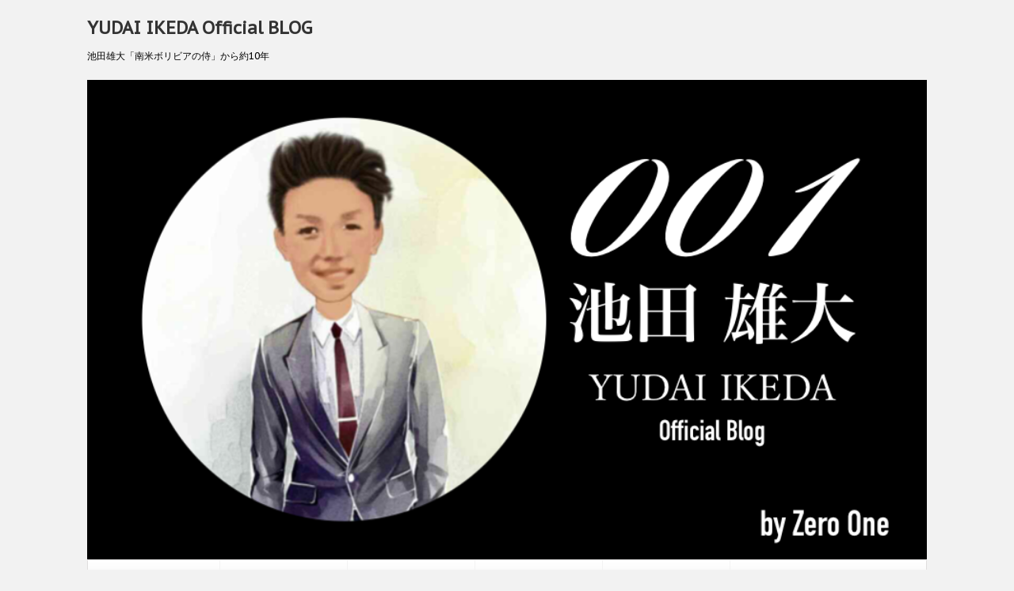

--- FILE ---
content_type: text/html; charset=UTF-8
request_url: https://yudai-ikeda.com/3082.html
body_size: 14663
content:
<!DOCTYPE html>
<!--[if lt IE 7]>
<html class="ie6" lang="ja"> <![endif]-->
<!--[if IE 7]>
<html class="i7" lang="ja"> <![endif]-->
<!--[if IE 8]>
<html class="ie" lang="ja"> <![endif]-->
<!--[if gt IE 8]><!-->
<html lang="ja">
<!--<![endif]-->
<head>
<meta charset="UTF-8" >
<meta name="viewport" content="width=device-width,initial-scale=1.0,user-scalable=no">
<meta name="format-detection" content="telephone=no" >
<link rel="alternate" type="application/rss+xml" title="YUDAI IKEDA Official BLOG RSS Feed" href="https://yudai-ikeda.com/feed" />
<link rel="pingback" href="https://yudai-ikeda.com/xmlrpc.php" >
<link href='https://fonts.googleapis.com/css?family=Montserrat:400' rel='stylesheet' type='text/css'>
<link href='https://fonts.googleapis.com/css?family=PT+Sans+Caption' rel='stylesheet' type='text/css'>		<!--[if lt IE 9]>
<script src="http://css3-mediaqueries-js.googlecode.com/svn/trunk/css3-mediaqueries.js"></script>
<script src="https://yudai-ikeda.com/wp-content/themes/stinger7/js/html5shiv.js"></script>
<![endif]-->
<meta name='robots' content='max-image-preview:large' />
<style>img:is([sizes="auto" i], [sizes^="auto," i]) { contain-intrinsic-size: 3000px 1500px }</style>
<title>日比康介選手、クロアチア4部NK Centrometal Macinec契約 - YUDAI IKEDA Official BLOG</title>
<link rel='dns-prefetch' href='//ajax.googleapis.com' />
<link rel='dns-prefetch' href='//secure.gravatar.com' />
<link rel='dns-prefetch' href='//stats.wp.com' />
<link rel='dns-prefetch' href='//v0.wordpress.com' />
<script type="text/javascript">
/* <![CDATA[ */
window._wpemojiSettings = {"baseUrl":"https:\/\/s.w.org\/images\/core\/emoji\/16.0.1\/72x72\/","ext":".png","svgUrl":"https:\/\/s.w.org\/images\/core\/emoji\/16.0.1\/svg\/","svgExt":".svg","source":{"concatemoji":"https:\/\/yudai-ikeda.com\/wp-includes\/js\/wp-emoji-release.min.js?ver=6.8.3"}};
/*! This file is auto-generated */
!function(s,n){var o,i,e;function c(e){try{var t={supportTests:e,timestamp:(new Date).valueOf()};sessionStorage.setItem(o,JSON.stringify(t))}catch(e){}}function p(e,t,n){e.clearRect(0,0,e.canvas.width,e.canvas.height),e.fillText(t,0,0);var t=new Uint32Array(e.getImageData(0,0,e.canvas.width,e.canvas.height).data),a=(e.clearRect(0,0,e.canvas.width,e.canvas.height),e.fillText(n,0,0),new Uint32Array(e.getImageData(0,0,e.canvas.width,e.canvas.height).data));return t.every(function(e,t){return e===a[t]})}function u(e,t){e.clearRect(0,0,e.canvas.width,e.canvas.height),e.fillText(t,0,0);for(var n=e.getImageData(16,16,1,1),a=0;a<n.data.length;a++)if(0!==n.data[a])return!1;return!0}function f(e,t,n,a){switch(t){case"flag":return n(e,"\ud83c\udff3\ufe0f\u200d\u26a7\ufe0f","\ud83c\udff3\ufe0f\u200b\u26a7\ufe0f")?!1:!n(e,"\ud83c\udde8\ud83c\uddf6","\ud83c\udde8\u200b\ud83c\uddf6")&&!n(e,"\ud83c\udff4\udb40\udc67\udb40\udc62\udb40\udc65\udb40\udc6e\udb40\udc67\udb40\udc7f","\ud83c\udff4\u200b\udb40\udc67\u200b\udb40\udc62\u200b\udb40\udc65\u200b\udb40\udc6e\u200b\udb40\udc67\u200b\udb40\udc7f");case"emoji":return!a(e,"\ud83e\udedf")}return!1}function g(e,t,n,a){var r="undefined"!=typeof WorkerGlobalScope&&self instanceof WorkerGlobalScope?new OffscreenCanvas(300,150):s.createElement("canvas"),o=r.getContext("2d",{willReadFrequently:!0}),i=(o.textBaseline="top",o.font="600 32px Arial",{});return e.forEach(function(e){i[e]=t(o,e,n,a)}),i}function t(e){var t=s.createElement("script");t.src=e,t.defer=!0,s.head.appendChild(t)}"undefined"!=typeof Promise&&(o="wpEmojiSettingsSupports",i=["flag","emoji"],n.supports={everything:!0,everythingExceptFlag:!0},e=new Promise(function(e){s.addEventListener("DOMContentLoaded",e,{once:!0})}),new Promise(function(t){var n=function(){try{var e=JSON.parse(sessionStorage.getItem(o));if("object"==typeof e&&"number"==typeof e.timestamp&&(new Date).valueOf()<e.timestamp+604800&&"object"==typeof e.supportTests)return e.supportTests}catch(e){}return null}();if(!n){if("undefined"!=typeof Worker&&"undefined"!=typeof OffscreenCanvas&&"undefined"!=typeof URL&&URL.createObjectURL&&"undefined"!=typeof Blob)try{var e="postMessage("+g.toString()+"("+[JSON.stringify(i),f.toString(),p.toString(),u.toString()].join(",")+"));",a=new Blob([e],{type:"text/javascript"}),r=new Worker(URL.createObjectURL(a),{name:"wpTestEmojiSupports"});return void(r.onmessage=function(e){c(n=e.data),r.terminate(),t(n)})}catch(e){}c(n=g(i,f,p,u))}t(n)}).then(function(e){for(var t in e)n.supports[t]=e[t],n.supports.everything=n.supports.everything&&n.supports[t],"flag"!==t&&(n.supports.everythingExceptFlag=n.supports.everythingExceptFlag&&n.supports[t]);n.supports.everythingExceptFlag=n.supports.everythingExceptFlag&&!n.supports.flag,n.DOMReady=!1,n.readyCallback=function(){n.DOMReady=!0}}).then(function(){return e}).then(function(){var e;n.supports.everything||(n.readyCallback(),(e=n.source||{}).concatemoji?t(e.concatemoji):e.wpemoji&&e.twemoji&&(t(e.twemoji),t(e.wpemoji)))}))}((window,document),window._wpemojiSettings);
/* ]]> */
</script>
<style id='wp-emoji-styles-inline-css' type='text/css'>
img.wp-smiley, img.emoji {
display: inline !important;
border: none !important;
box-shadow: none !important;
height: 1em !important;
width: 1em !important;
margin: 0 0.07em !important;
vertical-align: -0.1em !important;
background: none !important;
padding: 0 !important;
}
</style>
<!-- <link rel='stylesheet' id='wp-block-library-css' href='https://yudai-ikeda.com/wp-includes/css/dist/block-library/style.min.css?ver=6.8.3' type='text/css' media='all' /> -->
<link rel="stylesheet" type="text/css" href="//yudai-ikeda.com/wp-content/cache/wpfc-minified/7ym1hth8/60gzg.css" media="all"/>
<style id='classic-theme-styles-inline-css' type='text/css'>
/*! This file is auto-generated */
.wp-block-button__link{color:#fff;background-color:#32373c;border-radius:9999px;box-shadow:none;text-decoration:none;padding:calc(.667em + 2px) calc(1.333em + 2px);font-size:1.125em}.wp-block-file__button{background:#32373c;color:#fff;text-decoration:none}
</style>
<!-- <link rel='stylesheet' id='mediaelement-css' href='https://yudai-ikeda.com/wp-includes/js/mediaelement/mediaelementplayer-legacy.min.css?ver=4.2.17' type='text/css' media='all' /> -->
<!-- <link rel='stylesheet' id='wp-mediaelement-css' href='https://yudai-ikeda.com/wp-includes/js/mediaelement/wp-mediaelement.min.css?ver=6.8.3' type='text/css' media='all' /> -->
<link rel="stylesheet" type="text/css" href="//yudai-ikeda.com/wp-content/cache/wpfc-minified/jqipu703/g0puw.css" media="all"/>
<style id='jetpack-sharing-buttons-style-inline-css' type='text/css'>
.jetpack-sharing-buttons__services-list{display:flex;flex-direction:row;flex-wrap:wrap;gap:0;list-style-type:none;margin:5px;padding:0}.jetpack-sharing-buttons__services-list.has-small-icon-size{font-size:12px}.jetpack-sharing-buttons__services-list.has-normal-icon-size{font-size:16px}.jetpack-sharing-buttons__services-list.has-large-icon-size{font-size:24px}.jetpack-sharing-buttons__services-list.has-huge-icon-size{font-size:36px}@media print{.jetpack-sharing-buttons__services-list{display:none!important}}.editor-styles-wrapper .wp-block-jetpack-sharing-buttons{gap:0;padding-inline-start:0}ul.jetpack-sharing-buttons__services-list.has-background{padding:1.25em 2.375em}
</style>
<style id='global-styles-inline-css' type='text/css'>
:root{--wp--preset--aspect-ratio--square: 1;--wp--preset--aspect-ratio--4-3: 4/3;--wp--preset--aspect-ratio--3-4: 3/4;--wp--preset--aspect-ratio--3-2: 3/2;--wp--preset--aspect-ratio--2-3: 2/3;--wp--preset--aspect-ratio--16-9: 16/9;--wp--preset--aspect-ratio--9-16: 9/16;--wp--preset--color--black: #000000;--wp--preset--color--cyan-bluish-gray: #abb8c3;--wp--preset--color--white: #ffffff;--wp--preset--color--pale-pink: #f78da7;--wp--preset--color--vivid-red: #cf2e2e;--wp--preset--color--luminous-vivid-orange: #ff6900;--wp--preset--color--luminous-vivid-amber: #fcb900;--wp--preset--color--light-green-cyan: #7bdcb5;--wp--preset--color--vivid-green-cyan: #00d084;--wp--preset--color--pale-cyan-blue: #8ed1fc;--wp--preset--color--vivid-cyan-blue: #0693e3;--wp--preset--color--vivid-purple: #9b51e0;--wp--preset--gradient--vivid-cyan-blue-to-vivid-purple: linear-gradient(135deg,rgba(6,147,227,1) 0%,rgb(155,81,224) 100%);--wp--preset--gradient--light-green-cyan-to-vivid-green-cyan: linear-gradient(135deg,rgb(122,220,180) 0%,rgb(0,208,130) 100%);--wp--preset--gradient--luminous-vivid-amber-to-luminous-vivid-orange: linear-gradient(135deg,rgba(252,185,0,1) 0%,rgba(255,105,0,1) 100%);--wp--preset--gradient--luminous-vivid-orange-to-vivid-red: linear-gradient(135deg,rgba(255,105,0,1) 0%,rgb(207,46,46) 100%);--wp--preset--gradient--very-light-gray-to-cyan-bluish-gray: linear-gradient(135deg,rgb(238,238,238) 0%,rgb(169,184,195) 100%);--wp--preset--gradient--cool-to-warm-spectrum: linear-gradient(135deg,rgb(74,234,220) 0%,rgb(151,120,209) 20%,rgb(207,42,186) 40%,rgb(238,44,130) 60%,rgb(251,105,98) 80%,rgb(254,248,76) 100%);--wp--preset--gradient--blush-light-purple: linear-gradient(135deg,rgb(255,206,236) 0%,rgb(152,150,240) 100%);--wp--preset--gradient--blush-bordeaux: linear-gradient(135deg,rgb(254,205,165) 0%,rgb(254,45,45) 50%,rgb(107,0,62) 100%);--wp--preset--gradient--luminous-dusk: linear-gradient(135deg,rgb(255,203,112) 0%,rgb(199,81,192) 50%,rgb(65,88,208) 100%);--wp--preset--gradient--pale-ocean: linear-gradient(135deg,rgb(255,245,203) 0%,rgb(182,227,212) 50%,rgb(51,167,181) 100%);--wp--preset--gradient--electric-grass: linear-gradient(135deg,rgb(202,248,128) 0%,rgb(113,206,126) 100%);--wp--preset--gradient--midnight: linear-gradient(135deg,rgb(2,3,129) 0%,rgb(40,116,252) 100%);--wp--preset--font-size--small: 13px;--wp--preset--font-size--medium: 20px;--wp--preset--font-size--large: 36px;--wp--preset--font-size--x-large: 42px;--wp--preset--spacing--20: 0.44rem;--wp--preset--spacing--30: 0.67rem;--wp--preset--spacing--40: 1rem;--wp--preset--spacing--50: 1.5rem;--wp--preset--spacing--60: 2.25rem;--wp--preset--spacing--70: 3.38rem;--wp--preset--spacing--80: 5.06rem;--wp--preset--shadow--natural: 6px 6px 9px rgba(0, 0, 0, 0.2);--wp--preset--shadow--deep: 12px 12px 50px rgba(0, 0, 0, 0.4);--wp--preset--shadow--sharp: 6px 6px 0px rgba(0, 0, 0, 0.2);--wp--preset--shadow--outlined: 6px 6px 0px -3px rgba(255, 255, 255, 1), 6px 6px rgba(0, 0, 0, 1);--wp--preset--shadow--crisp: 6px 6px 0px rgba(0, 0, 0, 1);}:where(.is-layout-flex){gap: 0.5em;}:where(.is-layout-grid){gap: 0.5em;}body .is-layout-flex{display: flex;}.is-layout-flex{flex-wrap: wrap;align-items: center;}.is-layout-flex > :is(*, div){margin: 0;}body .is-layout-grid{display: grid;}.is-layout-grid > :is(*, div){margin: 0;}:where(.wp-block-columns.is-layout-flex){gap: 2em;}:where(.wp-block-columns.is-layout-grid){gap: 2em;}:where(.wp-block-post-template.is-layout-flex){gap: 1.25em;}:where(.wp-block-post-template.is-layout-grid){gap: 1.25em;}.has-black-color{color: var(--wp--preset--color--black) !important;}.has-cyan-bluish-gray-color{color: var(--wp--preset--color--cyan-bluish-gray) !important;}.has-white-color{color: var(--wp--preset--color--white) !important;}.has-pale-pink-color{color: var(--wp--preset--color--pale-pink) !important;}.has-vivid-red-color{color: var(--wp--preset--color--vivid-red) !important;}.has-luminous-vivid-orange-color{color: var(--wp--preset--color--luminous-vivid-orange) !important;}.has-luminous-vivid-amber-color{color: var(--wp--preset--color--luminous-vivid-amber) !important;}.has-light-green-cyan-color{color: var(--wp--preset--color--light-green-cyan) !important;}.has-vivid-green-cyan-color{color: var(--wp--preset--color--vivid-green-cyan) !important;}.has-pale-cyan-blue-color{color: var(--wp--preset--color--pale-cyan-blue) !important;}.has-vivid-cyan-blue-color{color: var(--wp--preset--color--vivid-cyan-blue) !important;}.has-vivid-purple-color{color: var(--wp--preset--color--vivid-purple) !important;}.has-black-background-color{background-color: var(--wp--preset--color--black) !important;}.has-cyan-bluish-gray-background-color{background-color: var(--wp--preset--color--cyan-bluish-gray) !important;}.has-white-background-color{background-color: var(--wp--preset--color--white) !important;}.has-pale-pink-background-color{background-color: var(--wp--preset--color--pale-pink) !important;}.has-vivid-red-background-color{background-color: var(--wp--preset--color--vivid-red) !important;}.has-luminous-vivid-orange-background-color{background-color: var(--wp--preset--color--luminous-vivid-orange) !important;}.has-luminous-vivid-amber-background-color{background-color: var(--wp--preset--color--luminous-vivid-amber) !important;}.has-light-green-cyan-background-color{background-color: var(--wp--preset--color--light-green-cyan) !important;}.has-vivid-green-cyan-background-color{background-color: var(--wp--preset--color--vivid-green-cyan) !important;}.has-pale-cyan-blue-background-color{background-color: var(--wp--preset--color--pale-cyan-blue) !important;}.has-vivid-cyan-blue-background-color{background-color: var(--wp--preset--color--vivid-cyan-blue) !important;}.has-vivid-purple-background-color{background-color: var(--wp--preset--color--vivid-purple) !important;}.has-black-border-color{border-color: var(--wp--preset--color--black) !important;}.has-cyan-bluish-gray-border-color{border-color: var(--wp--preset--color--cyan-bluish-gray) !important;}.has-white-border-color{border-color: var(--wp--preset--color--white) !important;}.has-pale-pink-border-color{border-color: var(--wp--preset--color--pale-pink) !important;}.has-vivid-red-border-color{border-color: var(--wp--preset--color--vivid-red) !important;}.has-luminous-vivid-orange-border-color{border-color: var(--wp--preset--color--luminous-vivid-orange) !important;}.has-luminous-vivid-amber-border-color{border-color: var(--wp--preset--color--luminous-vivid-amber) !important;}.has-light-green-cyan-border-color{border-color: var(--wp--preset--color--light-green-cyan) !important;}.has-vivid-green-cyan-border-color{border-color: var(--wp--preset--color--vivid-green-cyan) !important;}.has-pale-cyan-blue-border-color{border-color: var(--wp--preset--color--pale-cyan-blue) !important;}.has-vivid-cyan-blue-border-color{border-color: var(--wp--preset--color--vivid-cyan-blue) !important;}.has-vivid-purple-border-color{border-color: var(--wp--preset--color--vivid-purple) !important;}.has-vivid-cyan-blue-to-vivid-purple-gradient-background{background: var(--wp--preset--gradient--vivid-cyan-blue-to-vivid-purple) !important;}.has-light-green-cyan-to-vivid-green-cyan-gradient-background{background: var(--wp--preset--gradient--light-green-cyan-to-vivid-green-cyan) !important;}.has-luminous-vivid-amber-to-luminous-vivid-orange-gradient-background{background: var(--wp--preset--gradient--luminous-vivid-amber-to-luminous-vivid-orange) !important;}.has-luminous-vivid-orange-to-vivid-red-gradient-background{background: var(--wp--preset--gradient--luminous-vivid-orange-to-vivid-red) !important;}.has-very-light-gray-to-cyan-bluish-gray-gradient-background{background: var(--wp--preset--gradient--very-light-gray-to-cyan-bluish-gray) !important;}.has-cool-to-warm-spectrum-gradient-background{background: var(--wp--preset--gradient--cool-to-warm-spectrum) !important;}.has-blush-light-purple-gradient-background{background: var(--wp--preset--gradient--blush-light-purple) !important;}.has-blush-bordeaux-gradient-background{background: var(--wp--preset--gradient--blush-bordeaux) !important;}.has-luminous-dusk-gradient-background{background: var(--wp--preset--gradient--luminous-dusk) !important;}.has-pale-ocean-gradient-background{background: var(--wp--preset--gradient--pale-ocean) !important;}.has-electric-grass-gradient-background{background: var(--wp--preset--gradient--electric-grass) !important;}.has-midnight-gradient-background{background: var(--wp--preset--gradient--midnight) !important;}.has-small-font-size{font-size: var(--wp--preset--font-size--small) !important;}.has-medium-font-size{font-size: var(--wp--preset--font-size--medium) !important;}.has-large-font-size{font-size: var(--wp--preset--font-size--large) !important;}.has-x-large-font-size{font-size: var(--wp--preset--font-size--x-large) !important;}
:where(.wp-block-post-template.is-layout-flex){gap: 1.25em;}:where(.wp-block-post-template.is-layout-grid){gap: 1.25em;}
:where(.wp-block-columns.is-layout-flex){gap: 2em;}:where(.wp-block-columns.is-layout-grid){gap: 2em;}
:root :where(.wp-block-pullquote){font-size: 1.5em;line-height: 1.6;}
</style>
<!-- <link rel='stylesheet' id='contact-form-7-css' href='https://yudai-ikeda.com/wp-content/plugins/contact-form-7/includes/css/styles.css?ver=6.1.4' type='text/css' media='all' /> -->
<!-- <link rel='stylesheet' id='normalize-css' href='https://yudai-ikeda.com/wp-content/themes/stinger7/css/normalize.css?ver=1.5.9' type='text/css' media='all' /> -->
<link rel="stylesheet" type="text/css" href="//yudai-ikeda.com/wp-content/cache/wpfc-minified/1151losq/g0puw.css" media="all"/>
<link rel='stylesheet' id='font-awesome-css' href='//maxcdn.bootstrapcdn.com/font-awesome/4.5.0/css/font-awesome.min.css?ver=4.5.0' type='text/css' media='all' />
<!-- <link rel='stylesheet' id='style-css' href='https://yudai-ikeda.com/wp-content/themes/stinger7/style.css?ver=6.8.3' type='text/css' media='all' /> -->
<link rel="stylesheet" type="text/css" href="//yudai-ikeda.com/wp-content/cache/wpfc-minified/lbk774hc/60gzg.css" media="all"/>
<style id='jetpack_facebook_likebox-inline-css' type='text/css'>
.widget_facebook_likebox {
overflow: hidden;
}
</style>
<script type="text/javascript" src="//ajax.googleapis.com/ajax/libs/jquery/1.11.3/jquery.min.js?ver=1.11.3" id="jquery-js"></script>
<link rel="https://api.w.org/" href="https://yudai-ikeda.com/wp-json/" /><link rel="alternate" title="JSON" type="application/json" href="https://yudai-ikeda.com/wp-json/wp/v2/posts/3082" /><link rel="canonical" href="https://yudai-ikeda.com/3082.html" />
<link rel='shortlink' href='https://wp.me/p7GJau-NI' />
<link rel="alternate" title="oEmbed (JSON)" type="application/json+oembed" href="https://yudai-ikeda.com/wp-json/oembed/1.0/embed?url=https%3A%2F%2Fyudai-ikeda.com%2F3082.html" />
<link rel="alternate" title="oEmbed (XML)" type="text/xml+oembed" href="https://yudai-ikeda.com/wp-json/oembed/1.0/embed?url=https%3A%2F%2Fyudai-ikeda.com%2F3082.html&#038;format=xml" />
<script type="text/javascript">
(function(url){
if(/(?:Chrome\/26\.0\.1410\.63 Safari\/537\.31|WordfenceTestMonBot)/.test(navigator.userAgent)){ return; }
var addEvent = function(evt, handler) {
if (window.addEventListener) {
document.addEventListener(evt, handler, false);
} else if (window.attachEvent) {
document.attachEvent('on' + evt, handler);
}
};
var removeEvent = function(evt, handler) {
if (window.removeEventListener) {
document.removeEventListener(evt, handler, false);
} else if (window.detachEvent) {
document.detachEvent('on' + evt, handler);
}
};
var evts = 'contextmenu dblclick drag dragend dragenter dragleave dragover dragstart drop keydown keypress keyup mousedown mousemove mouseout mouseover mouseup mousewheel scroll'.split(' ');
var logHuman = function() {
if (window.wfLogHumanRan) { return; }
window.wfLogHumanRan = true;
var wfscr = document.createElement('script');
wfscr.type = 'text/javascript';
wfscr.async = true;
wfscr.src = url + '&r=' + Math.random();
(document.getElementsByTagName('head')[0]||document.getElementsByTagName('body')[0]).appendChild(wfscr);
for (var i = 0; i < evts.length; i++) {
removeEvent(evts[i], logHuman);
}
};
for (var i = 0; i < evts.length; i++) {
addEvent(evts[i], logHuman);
}
})('//yudai-ikeda.com/?wordfence_lh=1&hid=B89D4F66ADECC4ED15DF3B2550BE1F6D');
</script>	<style>img#wpstats{display:none}</style>
<meta name="robots" content="index, follow" />
<link rel="shortcut icon" href="http://yudai-ikeda.com/wp-content/uploads/2016/12/favicon.png" >
<link rel="apple-touch-icon-precomposed" href="http://yudai-ikeda.com/wp-content/uploads/2016/12/favicon.png" />
<!-- Jetpack Open Graph Tags -->
<meta property="og:type" content="article" />
<meta property="og:title" content="日比康介選手、クロアチア4部NK Centrometal Macinec契約" />
<meta property="og:url" content="https://yudai-ikeda.com/3082.html" />
<meta property="og:description" content="モンゴル１部→愛知県1部リーグを経てクロアチア４部NK Centrometal Macinecと契約。 監督交&hellip;" />
<meta property="article:published_time" content="2021-05-15T13:18:18+00:00" />
<meta property="article:modified_time" content="2021-05-15T13:20:56+00:00" />
<meta property="og:site_name" content="YUDAI IKEDA Official BLOG" />
<meta property="og:image" content="https://yudai-ikeda.com/wp-content/uploads/2021/05/1621082659641.-1.jpg" />
<meta property="og:image:width" content="800" />
<meta property="og:image:height" content="1067" />
<meta property="og:image:alt" content="" />
<meta property="og:locale" content="ja_JP" />
<meta name="twitter:text:title" content="日比康介選手、クロアチア4部NK Centrometal Macinec契約" />
<meta name="twitter:image" content="https://yudai-ikeda.com/wp-content/uploads/2021/05/1621082659641.-1.jpg?w=640" />
<meta name="twitter:card" content="summary_large_image" />
<!-- End Jetpack Open Graph Tags -->
<script>
(function (i, s, o, g, r, a, m) {
i['GoogleAnalyticsObject'] = r;
i[r] = i[r] || function () {
(i[r].q = i[r].q || []).push(arguments)
}, i[r].l = 1 * new Date();
a = s.createElement(o),
m = s.getElementsByTagName(o)[0];
a.async = 1;
a.src = g;
m.parentNode.insertBefore(a, m)
})(window, document, 'script', '//www.google-analytics.com/analytics.js', 'ga');
ga('create', 'UA-79386925-1', 'auto');
ga('send', 'pageview');
</script>
<script async src="//pagead2.googlesyndication.com/pagead/js/adsbygoogle.js"></script>
<script>
(adsbygoogle = window.adsbygoogle || []).push({
google_ad_client: "ca-pub-3028304552200455",
enable_page_level_ads: true
});
</script>
</head>
<body class="wp-singular post-template-default single single-post postid-3082 single-format-standard wp-theme-stinger7" >
<div id="wrapper" class="">
<header>
<div class="clearfix" id="headbox">
<!-- アコーディオン -->
<nav id="s-navi" class="pcnone">
<dl class="acordion">
<dt class="trigger">
<p><span class="op"><i class="fa fa-bars"></i></span></p>
</dt>
<dd class="acordion_tree">
<div class="menu-%e3%82%b0%e3%83%ad%e3%83%bc%e3%83%90%e3%83%ab%e3%83%a1%e3%83%8b%e3%83%a5%e3%83%bc-container"><ul id="menu-%e3%82%b0%e3%83%ad%e3%83%bc%e3%83%90%e3%83%ab%e3%83%a1%e3%83%8b%e3%83%a5%e3%83%bc" class="menu"><li id="menu-item-462" class="menu-item menu-item-type-post_type menu-item-object-page menu-item-462"><a href="https://yudai-ikeda.com/about">ZeroOneBLOG</a></li>
<li id="menu-item-16" class="menu-item menu-item-type-post_type menu-item-object-page menu-item-16"><a href="https://yudai-ikeda.com/%e3%83%97%e3%83%ad%e3%83%95%e3%82%a3%e3%83%bc%e3%83%ab">プロフィール</a></li>
<li id="menu-item-41" class="menu-item menu-item-type-post_type menu-item-object-page menu-item-41"><a href="https://yudai-ikeda.com/member">メンバー専用ページ</a></li>
<li id="menu-item-687" class="menu-item menu-item-type-post_type menu-item-object-page menu-item-687"><a href="https://yudai-ikeda.com/sign">ブログ登録</a></li>
<li id="menu-item-13" class="menu-item menu-item-type-post_type menu-item-object-page menu-item-13"><a href="https://yudai-ikeda.com/mail">Mail</a></li>
<li id="menu-item-8" class="menu-item menu-item-type-post_type menu-item-object-page menu-item-8"><a href="https://yudai-ikeda.com/sitemap">sitemap</a></li>
</ul></div>						<div class="clear"></div>
</dd>
</dl>
</nav>
<!-- /アコーディオン -->
<div id="header-l">
<!-- ロゴ又はブログ名 -->
<p class="sitename"><a href="https://yudai-ikeda.com/">
YUDAI IKEDA Official BLOG											</a></p>
<!-- キャプション -->
<p class="descr">
池田雄大「南米ボリビアの侍」から約10年					</p>
</div><!-- /#header-l -->
<div id="header-r" class="smanone">
</div><!-- /#header-r -->
</div><!-- /#clearfix -->
<div id="gazou-wide">
<img src="https://yudai-ikeda.com/wp-content/uploads/2016/08/yudai_ikeda.png" alt="*" width="1060" height="400" >
<nav class="smanone clearfix"><ul id="menu-%e3%82%b0%e3%83%ad%e3%83%bc%e3%83%90%e3%83%ab%e3%83%a1%e3%83%8b%e3%83%a5%e3%83%bc-1" class="menu"><li class="menu-item menu-item-type-post_type menu-item-object-page menu-item-462"><a href="https://yudai-ikeda.com/about">ZeroOneBLOG</a></li>
<li class="menu-item menu-item-type-post_type menu-item-object-page menu-item-16"><a href="https://yudai-ikeda.com/%e3%83%97%e3%83%ad%e3%83%95%e3%82%a3%e3%83%bc%e3%83%ab">プロフィール</a></li>
<li class="menu-item menu-item-type-post_type menu-item-object-page menu-item-41"><a href="https://yudai-ikeda.com/member">メンバー専用ページ</a></li>
<li class="menu-item menu-item-type-post_type menu-item-object-page menu-item-687"><a href="https://yudai-ikeda.com/sign">ブログ登録</a></li>
<li class="menu-item menu-item-type-post_type menu-item-object-page menu-item-13"><a href="https://yudai-ikeda.com/mail">Mail</a></li>
<li class="menu-item menu-item-type-post_type menu-item-object-page menu-item-8"><a href="https://yudai-ikeda.com/sitemap">sitemap</a></li>
</ul></nav>		</div>
<!-- /gazou -->
</header>
<div id="content" class="clearfix">
<div id="contentInner">
<main >
<article>
<div id="post-3082" class="post-3082 post type-post status-publish format-standard has-post-thumbnail hentry category-41">
<script async src="//pagead2.googlesyndication.com/pagead/js/adsbygoogle.js"></script>
<!-- ZeroSide -->
<ins class="adsbygoogle"
style="display:block"
data-ad-client="ca-pub-3028304552200455"
data-ad-slot="3432674525"
data-ad-format="auto"></ins>
<script>
(adsbygoogle = window.adsbygoogle || []).push({});
</script>
</br>
<!--ぱんくず -->
<div id="breadcrumb">
<div itemscope itemtype="http://data-vocabulary.org/Breadcrumb">
<a href="https://yudai-ikeda.com" itemprop="url"> <span itemprop="title">ホーム</span>
</a> &gt; </div>
<div itemscope itemtype="http://data-vocabulary.org/Breadcrumb">
<a href="https://yudai-ikeda.com/category/%e3%82%af%e3%83%ad%e3%82%a2%e3%83%81%e3%82%a2" itemprop="url">
<span itemprop="title">クロアチア</span> </a> &gt; </div>
</div>
<!--/ ぱんくず -->
<!--ループ開始 -->
<h1 class="entry-title">
日比康介選手、クロアチア4部NK Centrometal Macinec契約					</h1>
<div class="blogbox ">
<p><span class="kdate"><i class="fa fa-calendar"></i>&nbsp;
<time class="entry-date date updated" datetime="2021-05-15T22:18:18+09:00">
2021/05/15                </time>
&nbsp;
</span></p>
</div>
<figure class="wp-block-gallery columns-2 is-cropped wp-block-gallery-1 is-layout-flex wp-block-gallery-is-layout-flex"><ul class="blocks-gallery-grid"><li class="blocks-gallery-item"><figure><img src="https://yudai-ikeda.com/wp-content/plugins/lazy-load/images/1x1.trans.gif" data-lazy-src="https://yudai-ikeda.com/wp-content/uploads/2021/05/1621082659641..jpg" fetchpriority="high" decoding="async" width="800" height="1067" data-id="3078" class="wp-image-3078" srcset="https://yudai-ikeda.com/wp-content/uploads/2021/05/1621082659641..jpg 800w, https://yudai-ikeda.com/wp-content/uploads/2021/05/1621082659641.-225x300.jpg 225w, https://yudai-ikeda.com/wp-content/uploads/2021/05/1621082659641.-768x1024.jpg 768w" sizes="(max-width: 800px) 100vw, 800px"><noscript><img fetchpriority="high" decoding="async" width="800" height="1067" src="https://yudai-ikeda.com/wp-content/uploads/2021/05/1621082659641..jpg" data-id="3078" class="wp-image-3078" srcset="https://yudai-ikeda.com/wp-content/uploads/2021/05/1621082659641..jpg 800w, https://yudai-ikeda.com/wp-content/uploads/2021/05/1621082659641.-225x300.jpg 225w, https://yudai-ikeda.com/wp-content/uploads/2021/05/1621082659641.-768x1024.jpg 768w" sizes="(max-width: 800px) 100vw, 800px" /></noscript></figure></li><li class="blocks-gallery-item"><figure><img src="https://yudai-ikeda.com/wp-content/plugins/lazy-load/images/1x1.trans.gif" data-lazy-src="https://yudai-ikeda.com/wp-content/uploads/2021/05/1621082661703..jpg" decoding="async" width="800" height="600" data-id="3077" class="wp-image-3077" srcset="https://yudai-ikeda.com/wp-content/uploads/2021/05/1621082661703..jpg 800w, https://yudai-ikeda.com/wp-content/uploads/2021/05/1621082661703.-300x225.jpg 300w, https://yudai-ikeda.com/wp-content/uploads/2021/05/1621082661703.-768x576.jpg 768w" sizes="(max-width: 800px) 100vw, 800px"><noscript><img decoding="async" width="800" height="600" src="https://yudai-ikeda.com/wp-content/uploads/2021/05/1621082661703..jpg" data-id="3077" class="wp-image-3077" srcset="https://yudai-ikeda.com/wp-content/uploads/2021/05/1621082661703..jpg 800w, https://yudai-ikeda.com/wp-content/uploads/2021/05/1621082661703.-300x225.jpg 300w, https://yudai-ikeda.com/wp-content/uploads/2021/05/1621082661703.-768x576.jpg 768w" sizes="(max-width: 800px) 100vw, 800px" /></noscript></figure></li></ul></figure>
<p>モンゴル１部→愛知県1部リーグを経てクロアチア４部NK Centrometal Macinecと契約。</p>
<figure class="wp-block-gallery columns-3 is-cropped wp-block-gallery-2 is-layout-flex wp-block-gallery-is-layout-flex"><ul class="blocks-gallery-grid"><li class="blocks-gallery-item"><figure><img src="https://yudai-ikeda.com/wp-content/plugins/lazy-load/images/1x1.trans.gif" data-lazy-src="https://yudai-ikeda.com/wp-content/uploads/2021/05/1621082664114..jpg" decoding="async" width="800" height="1067" data-id="3080" class="wp-image-3080" srcset="https://yudai-ikeda.com/wp-content/uploads/2021/05/1621082664114..jpg 800w, https://yudai-ikeda.com/wp-content/uploads/2021/05/1621082664114.-225x300.jpg 225w, https://yudai-ikeda.com/wp-content/uploads/2021/05/1621082664114.-768x1024.jpg 768w" sizes="(max-width: 800px) 100vw, 800px"><noscript><img decoding="async" width="800" height="1067" src="https://yudai-ikeda.com/wp-content/uploads/2021/05/1621082664114..jpg" data-id="3080" class="wp-image-3080" srcset="https://yudai-ikeda.com/wp-content/uploads/2021/05/1621082664114..jpg 800w, https://yudai-ikeda.com/wp-content/uploads/2021/05/1621082664114.-225x300.jpg 225w, https://yudai-ikeda.com/wp-content/uploads/2021/05/1621082664114.-768x1024.jpg 768w" sizes="(max-width: 800px) 100vw, 800px" /></noscript></figure></li><li class="blocks-gallery-item"><figure><img src="https://yudai-ikeda.com/wp-content/plugins/lazy-load/images/1x1.trans.gif" data-lazy-src="https://yudai-ikeda.com/wp-content/uploads/2021/05/FB_IMG_1621083023979.jpg" loading="lazy" decoding="async" width="800" height="600" data-id="3081" class="wp-image-3081" srcset="https://yudai-ikeda.com/wp-content/uploads/2021/05/FB_IMG_1621083023979.jpg 800w, https://yudai-ikeda.com/wp-content/uploads/2021/05/FB_IMG_1621083023979-300x225.jpg 300w, https://yudai-ikeda.com/wp-content/uploads/2021/05/FB_IMG_1621083023979-768x576.jpg 768w" sizes="auto, (max-width: 800px) 100vw, 800px"><noscript><img loading="lazy" decoding="async" width="800" height="600" src="https://yudai-ikeda.com/wp-content/uploads/2021/05/FB_IMG_1621083023979.jpg" data-id="3081" class="wp-image-3081" srcset="https://yudai-ikeda.com/wp-content/uploads/2021/05/FB_IMG_1621083023979.jpg 800w, https://yudai-ikeda.com/wp-content/uploads/2021/05/FB_IMG_1621083023979-300x225.jpg 300w, https://yudai-ikeda.com/wp-content/uploads/2021/05/FB_IMG_1621083023979-768x576.jpg 768w" sizes="auto, (max-width: 800px) 100vw, 800px" /></noscript></figure></li><li class="blocks-gallery-item"><figure><img src="https://yudai-ikeda.com/wp-content/plugins/lazy-load/images/1x1.trans.gif" data-lazy-src="https://yudai-ikeda.com/wp-content/uploads/2021/05/FB_IMG_1621083100726.jpg" loading="lazy" decoding="async" width="800" height="600" data-id="3079" class="wp-image-3079" srcset="https://yudai-ikeda.com/wp-content/uploads/2021/05/FB_IMG_1621083100726.jpg 800w, https://yudai-ikeda.com/wp-content/uploads/2021/05/FB_IMG_1621083100726-300x225.jpg 300w, https://yudai-ikeda.com/wp-content/uploads/2021/05/FB_IMG_1621083100726-768x576.jpg 768w" sizes="auto, (max-width: 800px) 100vw, 800px"><noscript><img loading="lazy" decoding="async" width="800" height="600" src="https://yudai-ikeda.com/wp-content/uploads/2021/05/FB_IMG_1621083100726.jpg" data-id="3079" class="wp-image-3079" srcset="https://yudai-ikeda.com/wp-content/uploads/2021/05/FB_IMG_1621083100726.jpg 800w, https://yudai-ikeda.com/wp-content/uploads/2021/05/FB_IMG_1621083100726-300x225.jpg 300w, https://yudai-ikeda.com/wp-content/uploads/2021/05/FB_IMG_1621083100726-768x576.jpg 768w" sizes="auto, (max-width: 800px) 100vw, 800px" /></noscript></figure></li></ul><figcaption class="blocks-gallery-caption">監督交代により出場機会を増やした努力家。コロナ禍でありながら、ヨーロッパへチャンスを求めた貪欲さと、辛抱強さは素晴らしい。</figcaption></figure>
<div class="27ef68ca02ff431c5ab3273824d8643a" data-index="4" style="float: none; margin:0px;">
<div align="center">
<div class="pcnone">
<script async src="//pagead2.googlesyndication.com/pagead/js/adsbygoogle.js"></script>
<!-- Zero1 -->
<ins class="adsbygoogle"
style="display:inline-block;width:300px;height:250px"
data-ad-client="ca-pub-3028304552200455"
data-ad-slot="6525741726"></ins>
<script>
(adsbygoogle = window.adsbygoogle || []).push({});
</script>
</div>
<div class="smanone">
<script async src="//pagead2.googlesyndication.com/pagead/js/adsbygoogle.js"></script>
<!-- ZeroEnd -->
<ins class="adsbygoogle"
style="display:inline-block;width:336px;height:280px"
data-ad-client="ca-pub-3028304552200455"
data-ad-slot="1955941320"></ins>
<script>
(adsbygoogle = window.adsbygoogle || []).push({});
</script>
<script async src="//pagead2.googlesyndication.com/pagead/js/adsbygoogle.js"></script>
<!-- Zero1 -->
<ins class="adsbygoogle"
style="display:inline-block;width:300px;height:250px"
data-ad-client="ca-pub-3028304552200455"
data-ad-slot="6525741726"></ins>
<script>
(adsbygoogle = window.adsbygoogle || []).push({});
</script>
</div>
</div>
</div>
<div style="font-size: 0px; height: 0px; line-height: 0px; margin: 0; padding: 0; clear: both;"></div>
<div class="sns">
<ul class="clearfix">
<!--ツイートボタン-->
<li class="twitter"> 
<a target="_blank" href="http://twitter.com/intent/tweet?url=https%3A%2F%2Fyudai-ikeda.com%2F3082.html&text=%E6%97%A5%E6%AF%94%E5%BA%B7%E4%BB%8B%E9%81%B8%E6%89%8B%E3%80%81%E3%82%AF%E3%83%AD%E3%82%A2%E3%83%81%E3%82%A24%E9%83%A8NK+Centrometal+Macinec%E5%A5%91%E7%B4%84&via=&tw_p=tweetbutton"><i class="fa fa-twitter"></i></a>
</li>
<!--Facebookボタン-->      
<li class="facebook">
<a href="http://www.facebook.com/sharer.php?src=bm&u=https%3A%2F%2Fyudai-ikeda.com%2F3082.html&t=%E6%97%A5%E6%AF%94%E5%BA%B7%E4%BB%8B%E9%81%B8%E6%89%8B%E3%80%81%E3%82%AF%E3%83%AD%E3%82%A2%E3%83%81%E3%82%A24%E9%83%A8NK+Centrometal+Macinec%E5%A5%91%E7%B4%84" target="_blank"><i class="fa fa-facebook"></i>
</a>
</li>
<!--Google+1ボタン-->
<li class="googleplus">
<a href="https://plus.google.com/share?url=https%3A%2F%2Fyudai-ikeda.com%2F3082.html" target="_blank"><i class="fa fa-google-plus"></i></a>
</li>
<!--ポケットボタン-->      
<li class="pocket">
<a href="http://getpocket.com/edit?url=https%3A%2F%2Fyudai-ikeda.com%2F3082.html&title=%E6%97%A5%E6%AF%94%E5%BA%B7%E4%BB%8B%E9%81%B8%E6%89%8B%E3%80%81%E3%82%AF%E3%83%AD%E3%82%A2%E3%83%81%E3%82%A24%E9%83%A8NK+Centrometal+Macinec%E5%A5%91%E7%B4%84" target="_blank"><i class="fa fa-get-pocket"></i></a></li>
<!--はてブボタン-->  
<li class="hatebu">       
<a href="http://b.hatena.ne.jp/entry/https://yudai-ikeda.com/3082.html" class="hatena-bookmark-button" data-hatena-bookmark-layout="simple" title="日比康介選手、クロアチア4部NK Centrometal Macinec契約"><i class="fa fa-hatena"></i><span style="font-weight:bold">B!</span>
</a><script type="text/javascript" src="http://b.st-hatena.com/js/bookmark_button.js" charset="utf-8" async="async"></script>
</li>
<!--LINEボタン-->   
<li class="line">
<a href="http://line.me/R/msg/text/?%E6%97%A5%E6%AF%94%E5%BA%B7%E4%BB%8B%E9%81%B8%E6%89%8B%E3%80%81%E3%82%AF%E3%83%AD%E3%82%A2%E3%83%81%E3%82%A24%E9%83%A8NK+Centrometal+Macinec%E5%A5%91%E7%B4%84%0Ahttps%3A%2F%2Fyudai-ikeda.com%2F3082.html" target="_blank"><span class="snstext">LINEへ送る</span></a>
</li>     
</ul>
</div> 
<p class="tagst"><i class="fa fa-tags"></i>&nbsp;-
<a href="https://yudai-ikeda.com/category/%e3%82%af%e3%83%ad%e3%82%a2%e3%83%81%e3%82%a2" rel="category tag">クロアチア</a>											</p>
<aside>
<div style="padding:20px 0px;">
<div class="smanone" style="padding-top:10px;">
</div>
</div>
<p class="author">
</p>
<!--ループ終了-->
<!--関連記事-->
<h4 class="point"><i class="fa fa-th-list"></i>&nbsp; 関連記事</h4>
<div class="kanren kadomaru">
<dl class="clearfix">
<dt><a href="https://yudai-ikeda.com/1052.html">
<img src="https://yudai-ikeda.com/wp-content/plugins/lazy-load/images/1x1.trans.gif" data-lazy-src="https://yudai-ikeda.com/wp-content/uploads/2017/04/1491940383704-150x150.jpg" width="150" height="150" class="attachment-thumbnail size-thumbnail wp-post-image" alt decoding="async" loading="lazy" srcset="https://yudai-ikeda.com/wp-content/uploads/2017/04/1491940383704-150x150.jpg 150w, https://yudai-ikeda.com/wp-content/uploads/2017/04/1491940383704-100x100.jpg 100w" sizes="auto, (max-width: 150px) 100vw, 150px"><noscript><img width="150" height="150" src="https://yudai-ikeda.com/wp-content/uploads/2017/04/1491940383704-150x150.jpg" class="attachment-thumbnail size-thumbnail wp-post-image" alt="" decoding="async" loading="lazy" srcset="https://yudai-ikeda.com/wp-content/uploads/2017/04/1491940383704-150x150.jpg 150w, https://yudai-ikeda.com/wp-content/uploads/2017/04/1491940383704-100x100.jpg 100w" sizes="auto, (max-width: 150px) 100vw, 150px" /></noscript>											</a></dt>
<dd>
<h5><a href="https://yudai-ikeda.com/1052.html">
2017UEFAメジムーレツ国際大会inクロアチアのセレクションが東京、お台場で4/1(土)開催						</a></h5>
<div class="smanone2">
<p>2017 UEFAメジムーレツ国際大会inクロアチアのセレクションが東京、お台場 ... </p>
</div>
</dd>
</dl>
<dl class="clearfix">
<dt><a href="https://yudai-ikeda.com/1011.html">
<img src="https://yudai-ikeda.com/wp-content/plugins/lazy-load/images/1x1.trans.gif" data-lazy-src="https://yudai-ikeda.com/wp-content/uploads/2017/03/10003994175_s-150x150.jpg" width="150" height="150" class="attachment-thumbnail size-thumbnail wp-post-image" alt decoding="async" loading="lazy" srcset="https://yudai-ikeda.com/wp-content/uploads/2017/03/10003994175_s-150x150.jpg 150w, https://yudai-ikeda.com/wp-content/uploads/2017/03/10003994175_s-100x100.jpg 100w" sizes="auto, (max-width: 150px) 100vw, 150px"><noscript><img width="150" height="150" src="https://yudai-ikeda.com/wp-content/uploads/2017/03/10003994175_s-150x150.jpg" class="attachment-thumbnail size-thumbnail wp-post-image" alt="" decoding="async" loading="lazy" srcset="https://yudai-ikeda.com/wp-content/uploads/2017/03/10003994175_s-150x150.jpg 150w, https://yudai-ikeda.com/wp-content/uploads/2017/03/10003994175_s-100x100.jpg 100w" sizes="auto, (max-width: 150px) 100vw, 150px" /></noscript>											</a></dt>
<dd>
<h5><a href="https://yudai-ikeda.com/1011.html">
ジュニアユース時代に欧州各国の名門からオファーを受けた三原直樹氏が今夏のクロアチア国際大会に帯同決定						</a></h5>
<div class="smanone2">
<p> 今夏、欧州育成大国クロアチアで行われるジュニアサッカー国際大会、日本からの出場 ... </p>
</div>
</dd>
</dl>
<dl class="clearfix">
<dt><a href="https://yudai-ikeda.com/3451.html">
<img src="https://yudai-ikeda.com/wp-content/plugins/lazy-load/images/1x1.trans.gif" data-lazy-src="https://yudai-ikeda.com/wp-content/uploads/2023/09/Screenshot_20230901-211118-857-1-150x150.png" width="150" height="150" class="attachment-thumbnail size-thumbnail wp-post-image" alt decoding="async" loading="lazy" srcset="https://yudai-ikeda.com/wp-content/uploads/2023/09/Screenshot_20230901-211118-857-1-150x150.png 150w, https://yudai-ikeda.com/wp-content/uploads/2023/09/Screenshot_20230901-211118-857-1-100x100.png 100w" sizes="auto, (max-width: 150px) 100vw, 150px"><noscript><img width="150" height="150" src="https://yudai-ikeda.com/wp-content/uploads/2023/09/Screenshot_20230901-211118-857-1-150x150.png" class="attachment-thumbnail size-thumbnail wp-post-image" alt="" decoding="async" loading="lazy" srcset="https://yudai-ikeda.com/wp-content/uploads/2023/09/Screenshot_20230901-211118-857-1-150x150.png 150w, https://yudai-ikeda.com/wp-content/uploads/2023/09/Screenshot_20230901-211118-857-1-100x100.png 100w" sizes="auto, (max-width: 150px) 100vw, 150px" /></noscript>											</a></dt>
<dd>
<h5><a href="https://yudai-ikeda.com/3451.html">
設楽千夏選手、クロアチア１部ZNKメジムーリェチャコベツと契約						</a></h5>
<div class="smanone2">
<p>設楽千夏選手、クロアチア１部ZNKメジムーリェチャコベツと契約 クロアチアの女子 ... </p>
</div>
</dd>
</dl>
<dl class="clearfix">
<dt><a href="https://yudai-ikeda.com/3405.html">
<img src="https://yudai-ikeda.com/wp-content/plugins/lazy-load/images/1x1.trans.gif" data-lazy-src="https://yudai-ikeda.com/wp-content/uploads/2023/05/Screenshot_20230518-144509-424-150x150.png" width="150" height="150" class="attachment-thumbnail size-thumbnail wp-post-image" alt decoding="async" loading="lazy" srcset="https://yudai-ikeda.com/wp-content/uploads/2023/05/Screenshot_20230518-144509-424-150x150.png 150w, https://yudai-ikeda.com/wp-content/uploads/2023/05/Screenshot_20230518-144509-424-100x100.png 100w" sizes="auto, (max-width: 150px) 100vw, 150px"><noscript><img width="150" height="150" src="https://yudai-ikeda.com/wp-content/uploads/2023/05/Screenshot_20230518-144509-424-150x150.png" class="attachment-thumbnail size-thumbnail wp-post-image" alt="" decoding="async" loading="lazy" srcset="https://yudai-ikeda.com/wp-content/uploads/2023/05/Screenshot_20230518-144509-424-150x150.png 150w, https://yudai-ikeda.com/wp-content/uploads/2023/05/Screenshot_20230518-144509-424-100x100.png 100w" sizes="auto, (max-width: 150px) 100vw, 150px" /></noscript>											</a></dt>
<dd>
<h5><a href="https://yudai-ikeda.com/3405.html">
葭亮太朗選手 クロアチアNK Kraljevčan 38契約						</a></h5>
<div class="smanone2">
<p>発表が遅くなりましたが、昨シーズン後期リーグより葭亮太朗選手クロアチアNK Kr ... </p>
</div>
</dd>
</dl>
<dl class="clearfix">
<dt><a href="https://yudai-ikeda.com/1747.html">
<img src="https://yudai-ikeda.com/wp-content/plugins/lazy-load/images/1x1.trans.gif" data-lazy-src="https://yudai-ikeda.com/wp-content/uploads/2018/01/cat_flags_euro_crl-150x150.jpg" width="150" height="150" class="attachment-thumbnail size-thumbnail wp-post-image" alt decoding="async" loading="lazy" srcset="https://yudai-ikeda.com/wp-content/uploads/2018/01/cat_flags_euro_crl-150x150.jpg 150w, https://yudai-ikeda.com/wp-content/uploads/2018/01/cat_flags_euro_crl-100x100.jpg 100w" sizes="auto, (max-width: 150px) 100vw, 150px"><noscript><img width="150" height="150" src="https://yudai-ikeda.com/wp-content/uploads/2018/01/cat_flags_euro_crl-150x150.jpg" class="attachment-thumbnail size-thumbnail wp-post-image" alt="" decoding="async" loading="lazy" srcset="https://yudai-ikeda.com/wp-content/uploads/2018/01/cat_flags_euro_crl-150x150.jpg 150w, https://yudai-ikeda.com/wp-content/uploads/2018/01/cat_flags_euro_crl-100x100.jpg 100w" sizes="auto, (max-width: 150px) 100vw, 150px" /></noscript>											</a></dt>
<dd>
<h5><a href="https://yudai-ikeda.com/1747.html">
【本日17:00まで急募】クロアチアリーグで日本人DF探しています。サッカー海外移籍情報						</a></h5>
<div class="smanone2">
<p>クロアチアリーグのクラブへ現地テストなしでの日本人選手の契約締結が可能です。</p>
</div>
</dd>
</dl>
</div>
<!--ページナビ-->
<div class="p-navi clearfix">
<dl>
<dt>PREV</dt>
<dd>
<a href="https://yudai-ikeda.com/3057.html">本日24時まで、経歴、プレービデオ審査のみでクロアチア4部契約可能</a>
</dd>
<dt>NEXT</dt>
<dd>
<a href="https://yudai-ikeda.com/3088.html">及川皓平選手、佐藤星斗選手、クロアチア4部NK Medimurecと契約</a>
</dd>
</dl>
</div>
</aside>
</div>
<!--/post-->
</article>
</main>
</div>
<!-- /#contentInner -->
<div id="side">
<aside>
<div class="ad">
<!-- RSSボタンです -->
<div class="rssbox">
<a href="https://yudai-ikeda.com//?feed=rss2"><i class="fa fa-rss-square"></i>&nbsp;購読する</a></div>
<!-- RSSボタンここまで -->
<script async src="//pagead2.googlesyndication.com/pagead/js/adsbygoogle.js"></script>
<!-- ZeroSide -->
<ins class="adsbygoogle"
style="display:block"
data-ad-client="ca-pub-3028304552200455"
data-ad-slot="3432674525"
data-ad-format="auto"></ins>
<script>
(adsbygoogle = window.adsbygoogle || []).push({});
</script>
</div>
<div id="sidebg">
</div>
<h4 class="menu_underh2"> NEW POST</h4><div class="kanren kadomaru">
<dl class="clearfix">
<dt><a href="https://yudai-ikeda.com/3464.html">
<img src="https://yudai-ikeda.com/wp-content/plugins/lazy-load/images/1x1.trans.gif" data-lazy-src="https://yudai-ikeda.com/wp-content/uploads/2023/09/received_818138829960938-1-150x150.jpeg" width="150" height="150" class="attachment-thumbnail size-thumbnail wp-post-image" alt decoding="async" loading="lazy" srcset="https://yudai-ikeda.com/wp-content/uploads/2023/09/received_818138829960938-1-150x150.jpeg 150w, https://yudai-ikeda.com/wp-content/uploads/2023/09/received_818138829960938-1-300x300.jpeg 300w, https://yudai-ikeda.com/wp-content/uploads/2023/09/received_818138829960938-1-1024x1024.jpeg 1024w, https://yudai-ikeda.com/wp-content/uploads/2023/09/received_818138829960938-1-768x768.jpeg 768w, https://yudai-ikeda.com/wp-content/uploads/2023/09/received_818138829960938-1-1536x1536.jpeg 1536w, https://yudai-ikeda.com/wp-content/uploads/2023/09/received_818138829960938-1-100x100.jpeg 100w, https://yudai-ikeda.com/wp-content/uploads/2023/09/received_818138829960938-1.jpeg 1600w" sizes="auto, (max-width: 150px) 100vw, 150px"><noscript><img width="150" height="150" src="https://yudai-ikeda.com/wp-content/uploads/2023/09/received_818138829960938-1-150x150.jpeg" class="attachment-thumbnail size-thumbnail wp-post-image" alt="" decoding="async" loading="lazy" srcset="https://yudai-ikeda.com/wp-content/uploads/2023/09/received_818138829960938-1-150x150.jpeg 150w, https://yudai-ikeda.com/wp-content/uploads/2023/09/received_818138829960938-1-300x300.jpeg 300w, https://yudai-ikeda.com/wp-content/uploads/2023/09/received_818138829960938-1-1024x1024.jpeg 1024w, https://yudai-ikeda.com/wp-content/uploads/2023/09/received_818138829960938-1-768x768.jpeg 768w, https://yudai-ikeda.com/wp-content/uploads/2023/09/received_818138829960938-1-1536x1536.jpeg 1536w, https://yudai-ikeda.com/wp-content/uploads/2023/09/received_818138829960938-1-100x100.jpeg 100w, https://yudai-ikeda.com/wp-content/uploads/2023/09/received_818138829960938-1.jpeg 1600w" sizes="auto, (max-width: 150px) 100vw, 150px" /></noscript>											</a></dt>
<dd>
<h5><a href="https://yudai-ikeda.com/3464.html">
梅野哉汰選手、クロアチア5部NK MLADOST BUSINと契約						</a></h5>
<div class="smanone2">
<p>JリーグVファーレン長崎の下部組織出身で九州文化学園高校サッカー部キャプテンだっ ... </p>
</div>
</dd>
</dl>
<dl class="clearfix">
<dt><a href="https://yudai-ikeda.com/3458.html">
<img src="https://yudai-ikeda.com/wp-content/plugins/lazy-load/images/1x1.trans.gif" data-lazy-src="https://yudai-ikeda.com/wp-content/uploads/2023/09/Screenshot_20230829-182921-948-150x150.png" width="150" height="150" class="attachment-thumbnail size-thumbnail wp-post-image" alt decoding="async" loading="lazy" srcset="https://yudai-ikeda.com/wp-content/uploads/2023/09/Screenshot_20230829-182921-948-150x150.png 150w, https://yudai-ikeda.com/wp-content/uploads/2023/09/Screenshot_20230829-182921-948-100x100.png 100w" sizes="auto, (max-width: 150px) 100vw, 150px"><noscript><img width="150" height="150" src="https://yudai-ikeda.com/wp-content/uploads/2023/09/Screenshot_20230829-182921-948-150x150.png" class="attachment-thumbnail size-thumbnail wp-post-image" alt="" decoding="async" loading="lazy" srcset="https://yudai-ikeda.com/wp-content/uploads/2023/09/Screenshot_20230829-182921-948-150x150.png 150w, https://yudai-ikeda.com/wp-content/uploads/2023/09/Screenshot_20230829-182921-948-100x100.png 100w" sizes="auto, (max-width: 150px) 100vw, 150px" /></noscript>											</a></dt>
<dd>
<h5><a href="https://yudai-ikeda.com/3458.html">
2023年9月まだ移籍可能な国						</a></h5>
<div class="smanone2">
<p>9/7日まで、クロアチア下部リーグ、プレービデオにてダイレクトサイン可能 クロア ... </p>
</div>
</dd>
</dl>
<dl class="clearfix">
<dt><a href="https://yudai-ikeda.com/3451.html">
<img src="https://yudai-ikeda.com/wp-content/plugins/lazy-load/images/1x1.trans.gif" data-lazy-src="https://yudai-ikeda.com/wp-content/uploads/2023/09/Screenshot_20230901-211118-857-1-150x150.png" width="150" height="150" class="attachment-thumbnail size-thumbnail wp-post-image" alt decoding="async" loading="lazy" srcset="https://yudai-ikeda.com/wp-content/uploads/2023/09/Screenshot_20230901-211118-857-1-150x150.png 150w, https://yudai-ikeda.com/wp-content/uploads/2023/09/Screenshot_20230901-211118-857-1-100x100.png 100w" sizes="auto, (max-width: 150px) 100vw, 150px"><noscript><img width="150" height="150" src="https://yudai-ikeda.com/wp-content/uploads/2023/09/Screenshot_20230901-211118-857-1-150x150.png" class="attachment-thumbnail size-thumbnail wp-post-image" alt="" decoding="async" loading="lazy" srcset="https://yudai-ikeda.com/wp-content/uploads/2023/09/Screenshot_20230901-211118-857-1-150x150.png 150w, https://yudai-ikeda.com/wp-content/uploads/2023/09/Screenshot_20230901-211118-857-1-100x100.png 100w" sizes="auto, (max-width: 150px) 100vw, 150px" /></noscript>											</a></dt>
<dd>
<h5><a href="https://yudai-ikeda.com/3451.html">
設楽千夏選手、クロアチア１部ZNKメジムーリェチャコベツと契約						</a></h5>
<div class="smanone2">
<p>設楽千夏選手、クロアチア１部ZNKメジムーリェチャコベツと契約 クロアチアの女子 ... </p>
</div>
</dd>
</dl>
<dl class="clearfix">
<dt><a href="https://yudai-ikeda.com/3442.html">
<img src="https://yudai-ikeda.com/wp-content/plugins/lazy-load/images/1x1.trans.gif" data-lazy-src="https://yudai-ikeda.com/wp-content/uploads/2023/08/Screenshot_20230801-130815-582-1-150x150.png" width="150" height="150" class="attachment-thumbnail size-thumbnail wp-post-image" alt decoding="async" loading="lazy" srcset="https://yudai-ikeda.com/wp-content/uploads/2023/08/Screenshot_20230801-130815-582-1-150x150.png 150w, https://yudai-ikeda.com/wp-content/uploads/2023/08/Screenshot_20230801-130815-582-1-100x100.png 100w" sizes="auto, (max-width: 150px) 100vw, 150px"><noscript><img width="150" height="150" src="https://yudai-ikeda.com/wp-content/uploads/2023/08/Screenshot_20230801-130815-582-1-150x150.png" class="attachment-thumbnail size-thumbnail wp-post-image" alt="" decoding="async" loading="lazy" srcset="https://yudai-ikeda.com/wp-content/uploads/2023/08/Screenshot_20230801-130815-582-1-150x150.png 150w, https://yudai-ikeda.com/wp-content/uploads/2023/08/Screenshot_20230801-130815-582-1-100x100.png 100w" sizes="auto, (max-width: 150px) 100vw, 150px" /></noscript>											</a></dt>
<dd>
<h5><a href="https://yudai-ikeda.com/3442.html">
中米エルサルバドルでプロ契約目指す選手募集						</a></h5>
<div class="smanone2">
<p>  【対象】エルサルバドルリーグプロクラブへ現地テスト練習参加し、プロ契約ができ ... </p>
</div>
</dd>
</dl>
<dl class="clearfix">
<dt><a href="https://yudai-ikeda.com/3432.html">
<img src="https://yudai-ikeda.com/wp-content/plugins/lazy-load/images/1x1.trans.gif" data-lazy-src="https://yudai-ikeda.com/wp-content/uploads/2023/07/Screenshot_20230727-013536-752-150x150.png" width="150" height="150" class="attachment-thumbnail size-thumbnail wp-post-image" alt decoding="async" loading="lazy" srcset="https://yudai-ikeda.com/wp-content/uploads/2023/07/Screenshot_20230727-013536-752-150x150.png 150w, https://yudai-ikeda.com/wp-content/uploads/2023/07/Screenshot_20230727-013536-752-100x100.png 100w" sizes="auto, (max-width: 150px) 100vw, 150px"><noscript><img width="150" height="150" src="https://yudai-ikeda.com/wp-content/uploads/2023/07/Screenshot_20230727-013536-752-150x150.png" class="attachment-thumbnail size-thumbnail wp-post-image" alt="" decoding="async" loading="lazy" srcset="https://yudai-ikeda.com/wp-content/uploads/2023/07/Screenshot_20230727-013536-752-150x150.png 150w, https://yudai-ikeda.com/wp-content/uploads/2023/07/Screenshot_20230727-013536-752-100x100.png 100w" sizes="auto, (max-width: 150px) 100vw, 150px" /></noscript>											</a></dt>
<dd>
<h5><a href="https://yudai-ikeda.com/3432.html">
フィンランドリーグでプロ契約を目指すトライアル選手募集						</a></h5>
<div class="smanone2">
<p>【対象】フィンランドリーグプロクラブへ現地テスト練習参加し、プロ契約ができる見込 ... </p>
</div>
</dd>
</dl>
</div>		
<div id="mybox">
<ul><li><a href="http://yudai-ikeda.com/about" target="_blank"><img width="300" height="75" src="https://yudai-ikeda.com/wp-content/uploads/2017/05/zerooneblogbanner.png" class="image wp-image-1176 aligncenter attachment-full size-full" alt="" style="max-width: 100%; height: auto;" decoding="async" loading="lazy" /></a></li></ul><ul><li>		<div id="fb-root"></div>
<div class="fb-page" data-href="https://www.facebook.com/Zero-One-291174577907148" data-width="340"  data-height="580" data-hide-cover="false" data-show-facepile="true" data-tabs="timeline" data-hide-cta="false" data-small-header="false">
<div class="fb-xfbml-parse-ignore"><blockquote cite="https://www.facebook.com/Zero-One-291174577907148"><a href="https://www.facebook.com/Zero-One-291174577907148"></a></blockquote></div>
</div>
</li></ul><ul><li><div id="search">
<form method="get" id="searchform" action="https://yudai-ikeda.com/">
<label class="hidden" for="s">
</label>
<input type="text" placeholder="検索するテキストを入力" value="" name="s" id="s" />
<input type="image" src="https://yudai-ikeda.com/wp-content/themes/stinger7/images/search.png" alt="検索" id="searchsubmit" />
</form>
</div>
<!-- /stinger --> </li></ul><ul><li><h4 class="menu_underh2">アーカイブ</h4>
<ul>
<li><a href='https://yudai-ikeda.com/date/2023/09'>2023年9月</a></li>
<li><a href='https://yudai-ikeda.com/date/2023/08'>2023年8月</a></li>
<li><a href='https://yudai-ikeda.com/date/2023/07'>2023年7月</a></li>
<li><a href='https://yudai-ikeda.com/date/2023/05'>2023年5月</a></li>
<li><a href='https://yudai-ikeda.com/date/2023/04'>2023年4月</a></li>
<li><a href='https://yudai-ikeda.com/date/2023/01'>2023年1月</a></li>
<li><a href='https://yudai-ikeda.com/date/2022/07'>2022年7月</a></li>
<li><a href='https://yudai-ikeda.com/date/2022/06'>2022年6月</a></li>
<li><a href='https://yudai-ikeda.com/date/2022/05'>2022年5月</a></li>
<li><a href='https://yudai-ikeda.com/date/2022/02'>2022年2月</a></li>
<li><a href='https://yudai-ikeda.com/date/2022/01'>2022年1月</a></li>
<li><a href='https://yudai-ikeda.com/date/2021/12'>2021年12月</a></li>
<li><a href='https://yudai-ikeda.com/date/2021/10'>2021年10月</a></li>
<li><a href='https://yudai-ikeda.com/date/2021/06'>2021年6月</a></li>
<li><a href='https://yudai-ikeda.com/date/2021/05'>2021年5月</a></li>
<li><a href='https://yudai-ikeda.com/date/2021/02'>2021年2月</a></li>
<li><a href='https://yudai-ikeda.com/date/2021/01'>2021年1月</a></li>
<li><a href='https://yudai-ikeda.com/date/2020/08'>2020年8月</a></li>
<li><a href='https://yudai-ikeda.com/date/2020/02'>2020年2月</a></li>
<li><a href='https://yudai-ikeda.com/date/2020/01'>2020年1月</a></li>
<li><a href='https://yudai-ikeda.com/date/2019/07'>2019年7月</a></li>
<li><a href='https://yudai-ikeda.com/date/2019/06'>2019年6月</a></li>
<li><a href='https://yudai-ikeda.com/date/2019/04'>2019年4月</a></li>
<li><a href='https://yudai-ikeda.com/date/2019/02'>2019年2月</a></li>
<li><a href='https://yudai-ikeda.com/date/2018/07'>2018年7月</a></li>
<li><a href='https://yudai-ikeda.com/date/2018/05'>2018年5月</a></li>
<li><a href='https://yudai-ikeda.com/date/2018/03'>2018年3月</a></li>
<li><a href='https://yudai-ikeda.com/date/2017/12'>2017年12月</a></li>
<li><a href='https://yudai-ikeda.com/date/2017/11'>2017年11月</a></li>
<li><a href='https://yudai-ikeda.com/date/2017/10'>2017年10月</a></li>
<li><a href='https://yudai-ikeda.com/date/2017/09'>2017年9月</a></li>
<li><a href='https://yudai-ikeda.com/date/2017/08'>2017年8月</a></li>
<li><a href='https://yudai-ikeda.com/date/2017/07'>2017年7月</a></li>
<li><a href='https://yudai-ikeda.com/date/2017/06'>2017年6月</a></li>
<li><a href='https://yudai-ikeda.com/date/2017/05'>2017年5月</a></li>
<li><a href='https://yudai-ikeda.com/date/2017/04'>2017年4月</a></li>
<li><a href='https://yudai-ikeda.com/date/2017/03'>2017年3月</a></li>
<li><a href='https://yudai-ikeda.com/date/2017/02'>2017年2月</a></li>
<li><a href='https://yudai-ikeda.com/date/2017/01'>2017年1月</a></li>
<li><a href='https://yudai-ikeda.com/date/2016/12'>2016年12月</a></li>
<li><a href='https://yudai-ikeda.com/date/2016/11'>2016年11月</a></li>
<li><a href='https://yudai-ikeda.com/date/2016/10'>2016年10月</a></li>
<li><a href='https://yudai-ikeda.com/date/2016/09'>2016年9月</a></li>
<li><a href='https://yudai-ikeda.com/date/2016/04'>2016年4月</a></li>
<li><a href='https://yudai-ikeda.com/date/2010/02'>2010年2月</a></li>
<li><a href='https://yudai-ikeda.com/date/2008/05'>2008年5月</a></li>
</ul>
</li></ul><ul><li><h4 class="menu_underh2">カテゴリー</h4>
<ul>
<li class="cat-item cat-item-68"><a href="https://yudai-ikeda.com/category/member">01ブロガー向け</a>
</li>
<li class="cat-item cat-item-53"><a href="https://yudai-ikeda.com/category/%e3%81%8a%e7%9f%a5%e3%82%89%e3%81%9b">お知らせ</a>
</li>
<li class="cat-item cat-item-50"><a href="https://yudai-ikeda.com/category/%e3%82%a2%e3%83%a1%e3%83%aa%e3%82%ab%e5%90%88%e8%a1%86%e5%9b%bd">アメリカ合衆国</a>
</li>
<li class="cat-item cat-item-49"><a href="https://yudai-ikeda.com/category/%e3%82%a2%e3%83%ab%e3%82%bc%e3%83%b3%e3%83%81%e3%83%b3">アルゼンチン</a>
</li>
<li class="cat-item cat-item-48"><a href="https://yudai-ikeda.com/category/%e3%82%a4%e3%82%bf%e3%83%aa%e3%82%a2">イタリア</a>
</li>
<li class="cat-item cat-item-47"><a href="https://yudai-ikeda.com/category/%e3%82%a4%e3%83%b3%e3%83%89">インド</a>
</li>
<li class="cat-item cat-item-44"><a href="https://yudai-ikeda.com/category/%e3%82%a8%e3%83%ab%e3%82%b5%e3%83%ab%e3%83%90%e3%83%89%e3%83%ab">エルサルバドル</a>
</li>
<li class="cat-item cat-item-42"><a href="https://yudai-ikeda.com/category/%e3%82%ab%e3%82%bf%e3%83%bc%e3%83%ab">カタール</a>
</li>
<li class="cat-item cat-item-41"><a href="https://yudai-ikeda.com/category/%e3%82%af%e3%83%ad%e3%82%a2%e3%83%81%e3%82%a2">クロアチア</a>
</li>
<li class="cat-item cat-item-40"><a href="https://yudai-ikeda.com/category/%e3%82%b7%e3%83%b3%e3%82%ac%e3%83%9d%e3%83%bc%e3%83%ab">シンガポール</a>
</li>
<li class="cat-item cat-item-69"><a href="https://yudai-ikeda.com/category/%e3%82%b8%e3%83%a5%e3%83%8b%e3%82%a2%e3%82%b5%e3%83%83%e3%82%ab%e3%83%bc">ジュニアサッカー</a>
</li>
<li class="cat-item cat-item-71"><a href="https://yudai-ikeda.com/category/%e3%82%b9%e3%83%9a%e3%82%a4%e3%83%b3">スペイン</a>
</li>
<li class="cat-item cat-item-38"><a href="https://yudai-ikeda.com/category/%e3%82%b9%e3%83%ad%e3%83%99%e3%83%8b%e3%82%a2">スロベニア</a>
</li>
<li class="cat-item cat-item-32"><a href="https://yudai-ikeda.com/category/%e3%83%89%e3%82%a4%e3%83%84">ドイツ</a>
</li>
<li class="cat-item cat-item-28"><a href="https://yudai-ikeda.com/category/%e3%83%8f%e3%83%b3%e3%82%ac%e3%83%aa%e3%83%bc">ハンガリー</a>
</li>
<li class="cat-item cat-item-29"><a href="https://yudai-ikeda.com/category/%e3%83%91%e3%83%8a%e3%83%9e">パナマ</a>
</li>
<li class="cat-item cat-item-26"><a href="https://yudai-ikeda.com/category/%e3%83%95%e3%82%a3%e3%83%b3%e3%83%a9%e3%83%b3%e3%83%89">フィンランド</a>
</li>
<li class="cat-item cat-item-24"><a href="https://yudai-ikeda.com/category/%e3%83%95%e3%83%a9%e3%83%b3%e3%82%b9">フランス</a>
</li>
<li class="cat-item cat-item-25"><a href="https://yudai-ikeda.com/category/%e3%83%96%e3%83%a9%e3%82%b8%e3%83%ab">ブラジル</a>
</li>
<li class="cat-item cat-item-23"><a href="https://yudai-ikeda.com/category/%e3%83%96%e3%83%ab%e3%82%ac%e3%83%aa%e3%82%a2">ブルガリア</a>
</li>
<li class="cat-item cat-item-22"><a href="https://yudai-ikeda.com/category/%e3%83%99%e3%83%8d%e3%82%ba%e3%82%a8%e3%83%a9">ベネズエラ</a>
</li>
<li class="cat-item cat-item-4"><a href="https://yudai-ikeda.com/category/%e3%83%9c%e3%83%aa%e3%83%93%e3%82%a2">ボリビア</a>
</li>
<li class="cat-item cat-item-14"><a href="https://yudai-ikeda.com/category/%e3%83%9f%e3%83%a3%e3%83%b3%e3%83%9e%e3%83%bc">ミャンマー</a>
</li>
<li class="cat-item cat-item-70"><a href="https://yudai-ikeda.com/category/%e3%83%a1%e3%82%ad%e3%82%b7%e3%82%b3">メキシコ</a>
</li>
<li class="cat-item cat-item-13"><a href="https://yudai-ikeda.com/category/%e3%83%a2%e3%83%b3%e3%82%b4%e3%83%ab">モンゴル</a>
</li>
<li class="cat-item cat-item-34"><a href="https://yudai-ikeda.com/category/%e4%b8%ad%e5%9b%bd">中国</a>
</li>
<li class="cat-item cat-item-8"><a href="https://yudai-ikeda.com/category/%e6%97%a5%e6%9c%ac">日本</a>
</li>
<li class="cat-item cat-item-1"><a href="https://yudai-ikeda.com/category/%e6%9c%aa%e5%88%86%e9%a1%9e">未分類</a>
</li>
<li class="cat-item cat-item-66"><a href="https://yudai-ikeda.com/category/%e6%b5%b7%e5%a4%96%e3%83%88%e3%83%a9%e3%82%a4%e3%82%a2%e3%83%ab%e3%80%81%e9%81%b8%e6%89%8b%e6%b1%82%e4%ba%ba%e6%83%85%e5%a0%b1">海外トライアル、選手求人情報</a>
</li>
<li class="cat-item cat-item-72"><a href="https://yudai-ikeda.com/category/%e9%9f%93%e5%9b%bd">韓国</a>
</li>
</ul>
</li></ul>		</div>
<div id="scrollad">
<!--ここにgoogleアドセンスコードを貼ると規約違反になるので注意して下さい-->
</div>
</aside>
</div>
<!-- /#side -->
</div>
<!--/#content -->
<footer id="footer">
<div class="footermenust"><ul>
<li class="page_item page-item-11"><a href="https://yudai-ikeda.com/mail">Mail</a></li>
<li class="page_item page-item-6"><a href="https://yudai-ikeda.com/sitemap">sitemap</a></li>
<li class="page_item page-item-455"><a href="https://yudai-ikeda.com/about">ZeroOneBLOG</a></li>
<li class="page_item page-item-684"><a href="https://yudai-ikeda.com/rule">ZeroOneblog利用規約</a></li>
<li class="page_item page-item-681"><a href="https://yudai-ikeda.com/sign">ブログ登録</a></li>
<li class="page_item page-item-14"><a href="https://yudai-ikeda.com/%e3%83%97%e3%83%ad%e3%83%95%e3%82%a3%e3%83%bc%e3%83%ab">プロフィール</a></li>
<li class="page_item page-item-39"><a href="https://yudai-ikeda.com/member">メンバー専用ページ</a></li>
</ul></div>
<h3>
日比康介選手、クロアチア4部NK Centrometal Macinec契約	</h3>
<p>
<a href="https://yudai-ikeda.com/">池田雄大「南米ボリビアの侍」から約10年</a>
</p>
<p class>Copyright&copy;
YUDAI IKEDA Official BLOG		,
2026		All Rights Reserved.</p>
</footer>
</div>
<!-- /#wrapper -->
<!-- ページトップへ戻る -->
<div id="page-top"><a href="#wrapper" class="fa fa-angle-up"></a></div>
<!-- ページトップへ戻る　終わり -->
<script type="speculationrules">
{"prefetch":[{"source":"document","where":{"and":[{"href_matches":"\/*"},{"not":{"href_matches":["\/wp-*.php","\/wp-admin\/*","\/wp-content\/uploads\/*","\/wp-content\/*","\/wp-content\/plugins\/*","\/wp-content\/themes\/stinger7\/*","\/*\\?(.+)"]}},{"not":{"selector_matches":"a[rel~=\"nofollow\"]"}},{"not":{"selector_matches":".no-prefetch, .no-prefetch a"}}]},"eagerness":"conservative"}]}
</script>
<style id='core-block-supports-inline-css' type='text/css'>
.wp-block-gallery.wp-block-gallery-1{--wp--style--unstable-gallery-gap:var( --wp--style--gallery-gap-default, var( --gallery-block--gutter-size, var( --wp--style--block-gap, 0.5em ) ) );gap:var( --wp--style--gallery-gap-default, var( --gallery-block--gutter-size, var( --wp--style--block-gap, 0.5em ) ) );}.wp-block-gallery.wp-block-gallery-2{--wp--style--unstable-gallery-gap:var( --wp--style--gallery-gap-default, var( --gallery-block--gutter-size, var( --wp--style--block-gap, 0.5em ) ) );gap:var( --wp--style--gallery-gap-default, var( --gallery-block--gutter-size, var( --wp--style--block-gap, 0.5em ) ) );}
</style>
<script type="text/javascript" src="https://yudai-ikeda.com/wp-includes/js/comment-reply.min.js?ver=6.8.3" id="comment-reply-js" async="async" data-wp-strategy="async"></script>
<script type="text/javascript" src="https://yudai-ikeda.com/wp-includes/js/dist/hooks.min.js?ver=4d63a3d491d11ffd8ac6" id="wp-hooks-js"></script>
<script type="text/javascript" src="https://yudai-ikeda.com/wp-includes/js/dist/i18n.min.js?ver=5e580eb46a90c2b997e6" id="wp-i18n-js"></script>
<script type="text/javascript" id="wp-i18n-js-after">
/* <![CDATA[ */
wp.i18n.setLocaleData( { 'text direction\u0004ltr': [ 'ltr' ] } );
/* ]]> */
</script>
<script type="text/javascript" src="https://yudai-ikeda.com/wp-content/plugins/contact-form-7/includes/swv/js/index.js?ver=6.1.4" id="swv-js"></script>
<script type="text/javascript" id="contact-form-7-js-translations">
/* <![CDATA[ */
( function( domain, translations ) {
var localeData = translations.locale_data[ domain ] || translations.locale_data.messages;
localeData[""].domain = domain;
wp.i18n.setLocaleData( localeData, domain );
} )( "contact-form-7", {"translation-revision-date":"2025-11-30 08:12:23+0000","generator":"GlotPress\/4.0.3","domain":"messages","locale_data":{"messages":{"":{"domain":"messages","plural-forms":"nplurals=1; plural=0;","lang":"ja_JP"},"This contact form is placed in the wrong place.":["\u3053\u306e\u30b3\u30f3\u30bf\u30af\u30c8\u30d5\u30a9\u30fc\u30e0\u306f\u9593\u9055\u3063\u305f\u4f4d\u7f6e\u306b\u7f6e\u304b\u308c\u3066\u3044\u307e\u3059\u3002"],"Error:":["\u30a8\u30e9\u30fc:"]}},"comment":{"reference":"includes\/js\/index.js"}} );
/* ]]> */
</script>
<script type="text/javascript" id="contact-form-7-js-before">
/* <![CDATA[ */
var wpcf7 = {
"api": {
"root": "https:\/\/yudai-ikeda.com\/wp-json\/",
"namespace": "contact-form-7\/v1"
}
};
/* ]]> */
</script>
<script type="text/javascript" src="https://yudai-ikeda.com/wp-content/plugins/contact-form-7/includes/js/index.js?ver=6.1.4" id="contact-form-7-js"></script>
<script type="text/javascript" id="jetpack-facebook-embed-js-extra">
/* <![CDATA[ */
var jpfbembed = {"appid":"249643311490","locale":"en_US"};
/* ]]> */
</script>
<script type="text/javascript" src="https://yudai-ikeda.com/wp-content/plugins/jetpack/_inc/build/facebook-embed.min.js?ver=15.3.1" id="jetpack-facebook-embed-js"></script>
<script type="text/javascript" src="https://yudai-ikeda.com/wp-content/plugins/lazy-load/js/jquery.sonar.min.js?ver=0.6.1" id="jquery-sonar-js"></script>
<script type="text/javascript" src="https://yudai-ikeda.com/wp-content/plugins/lazy-load/js/lazy-load.js?ver=0.6.1" id="wpcom-lazy-load-images-js"></script>
<script type="text/javascript" id="jetpack-stats-js-before">
/* <![CDATA[ */
_stq = window._stq || [];
_stq.push([ "view", JSON.parse("{\"v\":\"ext\",\"blog\":\"113617758\",\"post\":\"3082\",\"tz\":\"9\",\"srv\":\"yudai-ikeda.com\",\"j\":\"1:15.3.1\"}") ]);
_stq.push([ "clickTrackerInit", "113617758", "3082" ]);
/* ]]> */
</script>
<script type="text/javascript" src="https://stats.wp.com/e-202602.js" id="jetpack-stats-js" defer="defer" data-wp-strategy="defer"></script>
<script type="text/javascript" src="https://yudai-ikeda.com/wp-content/themes/stinger7/js/base.js?ver=6.8.3" id="base-js"></script>
<script type="text/javascript" src="https://yudai-ikeda.com/wp-content/themes/stinger7/js/scroll.js?ver=6.8.3" id="scroll-js"></script>
</body></html><!-- WP Fastest Cache file was created in 0.114 seconds, on 2026年1月6日 @ 5:17 PM --><!-- need to refresh to see cached version -->

--- FILE ---
content_type: text/html; charset=utf-8
request_url: https://www.google.com/recaptcha/api2/aframe
body_size: 270
content:
<!DOCTYPE HTML><html><head><meta http-equiv="content-type" content="text/html; charset=UTF-8"></head><body><script nonce="gQ72JN6BGzMqHP1YD95fLw">/** Anti-fraud and anti-abuse applications only. See google.com/recaptcha */ try{var clients={'sodar':'https://pagead2.googlesyndication.com/pagead/sodar?'};window.addEventListener("message",function(a){try{if(a.source===window.parent){var b=JSON.parse(a.data);var c=clients[b['id']];if(c){var d=document.createElement('img');d.src=c+b['params']+'&rc='+(localStorage.getItem("rc::a")?sessionStorage.getItem("rc::b"):"");window.document.body.appendChild(d);sessionStorage.setItem("rc::e",parseInt(sessionStorage.getItem("rc::e")||0)+1);localStorage.setItem("rc::h",'1767687453986');}}}catch(b){}});window.parent.postMessage("_grecaptcha_ready", "*");}catch(b){}</script></body></html>

--- FILE ---
content_type: text/css
request_url: https://yudai-ikeda.com/wp-content/cache/wpfc-minified/lbk774hc/60gzg.css
body_size: 6825
content:
@charset "UTF-8";
 .itiran-ad { text-align: center;
padding-bottom: 20px;
margin-bottom: 20px;
border-bottom: 1px solid #50C1A5;
}
.itiran-ad p { font-size: 14px;
line-height: 1em;
color: #999;
margin-bottom: 10px;
}
* {
font-family: PT Sans Caption,Josefin Sans,"メイリオ", Meiryo, "ヒラギノ角ゴ Pro W3", Hiragino Kaku Gothic Pro, "ＭＳ Ｐゴシック", sans-serif;
margin: 0px;
padding: 0px;
}
main, article, aside, header, canvas, details, figcaption, figure, footer, nav, section, summary {
display: block;
}
html,
body {
height: 100%;
}
body {
min-width: 320px;
word-wrap: break-word;
background-color: #f2f2f2;
}
body.mceContentBody {
background-color: #fff;
}
.st-hide {
display:none;
}
hr.hrcss {
border: 0;
height: 0;
border-top: 1px solid rgba(0, 0, 0, 0.1);
border-bottom: 1px solid rgba(255, 255, 255, 0.3);
}
.fa-question-circle, .fa-check-circle, .fa-exclamation-triangle, .fa-pencil-square-o {
margin-right:10px;
} a {
color: #4682b4;
} a:hover {
color: #b22222;
}
img, video, object {
max-width: 100%;
height: auto;
border: none;
vertical-align: bottom;
display: block;
}
.inline-img img {
display: inline!important;
} a:hover img {
-moz-opacity: 0.8;
opacity: 0.8;
}
img.size-full, img.size-large {
margin-bottom: 10px;
height: auto;
max-width: 100%;
}
iframe {
max-width: 100%;
}
.resetwidth img, .resetwidth video, .resetwidth object .resetwidth iframe{
width: initial; max-width: initial; display: inline!important;
}
.wp-caption {
height: auto;
max-width: 100%;
} .sitename img {
max-width: 100%;
margin: 0 auto;
} .smanone {
display: none;
} .clearfix {
zoom: 1;
}
.clearfix:after {
content: "";
display: block;
clear: both;
}
.clear {
clear: both;
}
.center {
text-align: center;
padding-bottom: 20px;
}
.sticky {
}
.bypostauthor {
}
.gallery-caption {
}
.screen-reader-text {
} .youtube-container {
position: relative;
padding-bottom: 56.25%;
padding-top: 30px;
height: 0;
overflow: hidden;
}
.youtube-container iframe {
position: absolute;
top: 0;
left: 0;
width: 100%;
height: 100%;
} .slick-next{
//display:none!important;
right:10px;
z-index:9999!important;
}
.slick-prev{
//display:none!important;
left:10px;
z-index:9999!important;
}
[dir="rtl"] .slick-next {
left: 10px!important;
right: auto;
}
[dir="rtl"] .slick-prev {
left: auto;
right: 10px!important;
}  p {
font-size: 16px;
line-height: 25px;
margin-bottom: 20px;
} header .sitename {
font-size: 22px;
color: #fff;
line-height: 30px;
font-family: 'Oswald', sans-serif;
padding: 0px;
margin-bottom: 10px;
}
header .sitename a {
color: #333;
text-decoration: none;
font-weight: bold;
}
header .sitename a:hover {
-moz-opacity: 0.8;
opacity: 0.8;
} header h1 {
font-size: 12px;
font-weight: normal;
}
header .descr {
font-size: 12px;
font-weight: normal;
margin-bottom: 0px;
line-height: 20px;
padding-bottom: 10px;
} .entry-title {
font-size: 24px;
line-height: 30px;
color: #333;
margin-bottom: 10px;
}
.entry-title a:hover {
text-decoration: underline;
}
.entry-title a {
color: #333;
text-decoration: none;
} h2 {
position: relative;
background: #f3f3f3;
color: #1a1a1a;
font-size: 20px;
line-height: 27px;
margin-bottom: 20px;
padding-top: 10px;
padding-right: 20px;
padding-bottom: 10px;
padding-left: 20px;
}
h2:after {
content: '';
position: absolute;
border-top: 10px solid #f3f3f3;
border-right: 10px solid transparent;
border-left: 10px solid transparent;
bottom: -10px;
left: 30px;
border-radius: 2px;
}
h2:before {
content: '';
position: absolute;
border-top: 10px solid #f3f3f3;
border-right: 10px solid transparent;
border-left: 10px solid transparent;
bottom: -10px;
left: 30px;
} .post h3 {
font-size: 18px;
margin-bottom: 20px;
margin-top: 10px;
padding-top: 15px;
padding-right: 10px;
padding-bottom: 10px;
padding-left: 10px;
color: #1a1a1a;
line-height: 27px;
background-repeat: no-repeat;
background-position: left center;
margin-left: 0px;
border-bottom: 1px #999999 dotted;
}
h3 a {
color: #333;
text-decoration: none;
}
dd h3 {
line-height: 23px;
}
dd h3 a {
color: #333;
text-decoration: none;
font-size:16px;
}
.post h4 {
padding: 10px 15px;
margin-bottom: 20px;
background-color: #f3f3f3;
line-height: 24px;
}
.post h5 {
margin-bottom: 10px;
font-size: 16px;
}
.wp-caption-text a, .wp-caption-text {
font-size: 12px;
color: #ccc;
} #side aside h4 {
font-size: 16px;
font-weight: bold;
padding: 10px;
margin-bottom: 20px;
line-height: 28px;
}
#side h5 {
font-size:15px;
margin-bottom:5px;
} .post h4.point {
font-size: 16px;
font-weight: bold;
padding: 10px;
margin-bottom: 20px;
line-height: 28px;
border-bottom-width: 1px;
border-bottom-style: solid;
border-bottom-color: #CCC;
background-color:transparent;
} .blogbox p {
font-size: 12px;
margin: 0px;
color: #666666;
line-height: 15px;
}
.blogbox {
border-top-width: 1px;
border-top-style: solid;
border-top-color: #666666;
border-bottom-width: 1px;
border-bottom-style: dotted;
border-bottom-color: #666666;
margin-bottom: 20px;
padding: 5px;
} .no-thumbitiran{
margin-bottom:20px;
}
.no-thumbitiran h3{
margin-bottom:0px;
font-size:16px;
padding:0px 0px 5px;
}
.no-thumbitiran h3 a{
color: #4682b4;
}
.no-thumbitiran h5 a{
color: #1a1a1a;
text-decoration:none;
}
.no-thumbitiran h3 a:hover,.no-thumbitiran h5 a:hover {
color: #b22222;
}
.no-thumbitiran p{
color:#616161;
}
.no-thumbitiran .blog_info p {
font-size: 12px;
margin: 0px;
color: #666666;
line-height: 15px;
}
.no-thumbitiran .blog_info {
margin-bottom: 0px;
padding: 5px;
} .post blockquote {
background-color: #f3f3f3;
background-image: url(//yudai-ikeda.com/wp-content/themes/stinger7/images/quote.png);
background-repeat: no-repeat;
background-position: left top;
padding-top: 50px;
padding-right: 20px;
padding-bottom: 20px;
padding-left: 20px;
margin-top: 20px;
margin-right: 0px;
margin-bottom: 20px;
border-left-width: 1px;
border-left-style: solid;
border-left-color: #CCC;
} .huto {
font-weight:bold;
}
.hutoaka {
font-weight:bold;
color:#ff0000;
}
.oomozi {
font-size: 18pt;line-height: 35px;
font-weight:bold;
}
.yellowbox {
padding:20px 20px 10px;
border:solid 1px #fffacd;
background-color:#ffffe0;
margin-bottom:20px;
font-size: 16px;
line-height: 25px;
}
.redbox {
padding:20px 20px 10px;
border:solid 1px #ef5350;
background-color:#ef9a9a;
margin-bottom:20px;
font-size: 16px;
line-height: 25px;
}
.graybox {
padding:20px 20px 10px;
border:solid 1px #ccc;
background-color:#f3f3f3;
margin-bottom:20px;
font-size: 16px;
line-height: 25px;
}
.yellowbox ol,.yellowbox li,.graybox ol,.graybox li,.redbox ol,.redbox li {
margin:0;
}
.h2fuu {
position: relative;
background: #f3f3f3;
color: #1a1a1a;
font-size: 20px;
line-height: 27px;
margin-bottom: 20px;
padding-top: 10px;
padding-right: 20px;
padding-bottom: 10px;
padding-left: 20px;
font-weight:bold;
}
.h2fuu:after {
content: '';
position: absolute;
border-top: 10px solid #f3f3f3;
border-right: 10px solid transparent;
border-left: 10px solid transparent;
bottom: -10px;
left: 30px;
border-radius: 2px;
}
.h2fuu:before {
content: '';
position: absolute;
border-top: 10px solid #f3f3f3;
border-right: 10px solid transparent;
border-left: 10px solid transparent;
bottom: -10px;
left: 30px;
}
.inyoumodoki {
background-color: #f3f3f3;
background-image: url(//yudai-ikeda.com/wp-content/themes/stinger7/images/quote.png);
background-repeat: no-repeat;
background-position: left top;
padding-top: 50px;
padding-right: 20px;
padding-bottom: 20px;
padding-left: 20px;
margin-top: 20px;
margin-right: 0px;
margin-bottom: 20px;
border-left-width: 1px;
border-left-style: solid;
border-left-color: #CCC;
} .post article .pagelist-box .kanrenh4 {
background-color: #FFF;
}
.post article .pagelist-box .st-childlink li {
list-style-type: none;
}
.post article .pagelist-box .st-childlink li p {
margin: 0px;
}
.post article .pagelist-box .st-childlink {
padding: 0px 10px;
} .post h4.p-entry {
padding:8px 15px;
font-size:15px;
background:#FEB20A;
color:#fff;
margin-bottom:15px;
}
.poprank-no2{
font-family: 'Montserrat', sans-serif;
padding:2px 8px;
background:#FEB20A;
font-size:13px;
font-weight:bold;
color:#fff;
margin-right:10px;
} #side h4.p-entry {
padding:5px 0px;
font-size:17px;
color:#FEB20A;
margin-bottom:15px;
}
.poprank {
position:relative;
}
.poprank-no{
font-family: 'Montserrat', sans-serif;
position:absolute;
top:0;
left:0;
padding:2px 8px;
background:#FEB20A;
font-size:13px;
font-weight:bold;
color:#fff;
}  #footer h3 {
font-size: 14px;
margin-bottom: 10px;
}
#footer p {
font-size: 12px;
margin-bottom:5px;
}
#footer h3 img {
max-width:300px!important;
margin:0 auto 10px;
text-align:center;
}
#footer a {
text-decoration: none;
color: #212121;
}
#footer a:hover {
color: #b22222;
}
#footer .copy, #footer .rcopy {
font-size: 12px;
color: #999;
line-height: 15px;
padding:20px 10px 0;
}
#footer .copy a, #footer .rcopy a {
font-size: 12px;
color: #999;
line-height: 15px;
}
footer h4 a {
color: #666;
text-decoration: none;
} footer .head-telno a{
font-family: 'Montserrat', sans-serif;
font-size:25px;
padding: 5px 10px;
text-align:center;
} .headbox, .headbox p {
font-size:12px;
line-height:18px;
text-align:center;
}  #topnews dd h3 {
font-size: 20px;
line-height: 30px;
margin-bottom: 5px;
}
#topnews dt {
float: left;
width: 100px;
}
#topnews dt img {
width: 100%;
}
#topnews dd {
padding-left: 110px;
}
#topnews dl {
margin-bottom: 20px;
padding-bottom: 20px;
border-bottom-width: 1px;
border-bottom-style: dotted;
border-bottom-color: #999;
}
#topnews dl:first-child {
padding-top: 20px;
}
#topnews dl:last-child {
margin-bottom: 20px;
padding-bottom: 20px;
border-style: none;
}
#topnews .clearfix dd h5 {
font-size: 16px;
font-weight: bold;
padding: 0px;
margin-bottom: 5px;
} #topnews .clearfix dd p {
font-size: 16px;
color: #666;
line-height: 24px;
}
#topnews .clearfix dd h5 a {
color: #333;
text-decoration: none;
} .kanren .blog_info p {
margin:0 0 5px;;
}
.kanren h3 {
margin: 0 0 5px;
}
.blog_info p a {
color: #666;
text-decoration: none;
}
#topnews .clearfix dd .blog_info p {
font-size: 12px;
} .kizi-under-box {
margin-bottom:20px;
} .kanren {
padding-top: 10px;
}
.kadomaru img{
border-radius:100px;
} .kanren dd h5 {
font-size: 16px;
font-weight: bold;
padding: 0px;
margin-bottom: 5px;
}
.kanren dt {
float: left;
width: 100px;
}
.kanren dt img {
width: 100px;
}
.kanren dd {
padding-left: 115px;
}
.kanren dl {
margin-bottom: 20px;
padding-bottom: 20px;
border-bottom-width: 1px;
border-bottom-style: dotted;
border-bottom-color: #ccc;
}
.kanren dl p {
margin-bottom: 0px;
}
.kanren dl:last-child {
margin-bottom: 20px;
padding-bottom: 20px;
border-style: none;
} .kanren .clearfix dd p {
font-size: 13px;
color: #666;
line-height: 18px;
}
.kanren .clearfix dd h5 a {
color: #333;
text-decoration: none;
}
.kanren .clearfix dd h5 a:hover {
color: #b22222;
} #side aside ul li {
list-style-type: none;
margin: 0px;
padding: 0px;
}
#side aside ul li ul li{
list-style-type: none;
margin: 0px;
padding-left: 30px;
background-image: url(//yudai-ikeda.com/wp-content/themes/stinger7/images/arrow_gray.png);
background-repeat: no-repeat;
background-position: left middle;
}
#side aside h4 {
font-size: 14px;
font-weight: bold;
line-height: 25px;
margin: 0px;
padding-top: 10px;
padding-right: 10px;
padding-bottom: 10px;
padding-left: 0px;
}
#side aside #mybox ul li ul li {
font-size: 14px;
line-height: 27px;
}
#side aside #mybox ul {
margin-bottom: 10px;
} .rssbox a {
display: block;
width: 100%;
box-sizing: border-box;
background-color: #1a1a1a;
padding: 5px 10px;
margin-bottom: 10px;
font-size: 14px;
color: #fff;
box-sizing: border-box;
text-decoration: none;
}
.rssbox a:hover {
-moz-opacity: 0.8;
opacity: 0.8;
}
#scrollad {
padding: 10px 0;
} #sidebg {
background:#f3f3f3;
margin-bottom:10px;
box-sizing:border-box;
}
#side aside h4.menu_underh2 {
padding-left:10px;
} #side aside .st-pagelists ul {
padding:0px;
}
#side aside .st-pagelists .children {
padding:5px 0px;
}
#side aside .st-pagelists .children li .children {
padding:0px 10px 0px 0px;
} #side aside .st-pagelists ul li {
padding: 0px;
background-image:none;
}
#side aside .st-pagelists ul li ul li {
padding: 0px 10px;
background-image:none;
}
#side aside .st-pagelists ul li li li li {
padding: 0px 10px;
background-image:none;
border-bottom:none;
} #side aside .st-pagelists ul li a {
text-decoration:none;
padding:5px 10px;
margin-bottom:1px;
color:#fff;
width:100%;
display:block;
box-sizing:border-box; background: #91bae4; background: -webkit-linear-gradient(
#1584C4 0%,
#0277BD 100%
); background: linear-gradient(
#1584C4 0%,
#0277BD 100%
);
}
#side aside .st-pagelists ul li a:hover {
-moz-opacity: 0.8;
opacity: 0.8;
}
#side aside .st-pagelists .children a {
text-decoration:none;
padding:0px 10px;
background:transparent;
background-repeat: no-repeat;
background-position: left center;
color:#000;
margin-bottom:5px;
border-bottom:1px dotted #ccc;
}
#side aside .st-pagelists .children a:hover {
color:#ff0000;
}
#side aside .st-pagelists .children li .children a {
text-decoration:none;
padding:0px 0px 0px 10px;
background:transparent;
background-repeat: no-repeat;
background-position: left center;
color:#000;
border:none;
margin-bottom:0px;
}
#side aside .st-pagelists .children li .children a:hover {
color:#ff0000;
}
#side aside .st-pagelists .children li .children .children li a {
text-decoration:underline;
padding:0px 10px 0px 20px;
background:transparent;
background-repeat: no-repeat;
background-position: left center;
color:#000;
border:none;
margin-bottom:0px;
}  .post table {
border-top: 1px #999 solid;
border-right: 1px #999 solid;
margin-bottom: 20px;
width: 100%;
}
table tr td {
padding: 5px;
border-bottom-width: 1px;
border-left-width: 1px;
border-bottom-style: solid;
border-left-style: solid;
border-bottom-color: #999;
border-left-color: #999;
font-size: 13px;
line-height: 18px;
}
table th {
padding: 5px;
border-bottom-width: 1px;
border-left-width: 1px;
border-bottom-style: solid;
border-left-style: solid;
border-bottom-color: #999;
border-left-color: #999;
font-size: 13px;
line-height: 18px;
}
.post table tr td {
font-size: 13px;
line-height: 18px;
}
.post table tr:nth-child(even) {
background-color: rgba(220,220,220,0.2);
}
#main .post table {
border-top-width: 1px;
border-right-width: 1px;
border-top-style: solid;
border-right-style: solid;
border-top-color: #999;
border-right-color: #999;
color: #333;
} .post .notab table {
border:none;
width: initial; max-width: initial; }
.notab table tr td {
border:none;
text-align: left;
vertical-align: top;
}
.notab table th {
border:none;
}
.post .notab table tr:nth-child(even) {
background-color: transparent;
} .scroll-box {
overflow-x: auto;
margin-bottom:10px;
}
.scroll-box::-webkit-scrollbar {
height: 5px;
}
.scroll-box::-webkit-scrollbar-track {
border-radius: 5px;
background: #f3f3f3;
}
.scroll-box::-webkit-scrollbar-thumb {
border-radius: 5px;
background: #ccc;
} img.alignright {
display: block;
margin: 0 0 0 auto;
}
img.alignleft {
display: block;
margin: 0 auto 0 0;
}
img.aligncenter {
display: block;
margin: 0 auto;
}
img.float-left {
float: left;
}
img.float-right {
float: right;
}
.wp-caption {
text-align: center;
}
.aligncenter {
clear: both;
display: block;
margin-left: auto;
margin-right: auto;
}
.ie8 img {
width: auto;
} .post ul {
list-style-type: disc;
padding-top: 10px;
padding-right: 20px;
padding-bottom: 10px;
padding-left: 30px;
margin-bottom: 20px;
}
.post ul li {
font-size: 17px;
line-height: 27px;
}
.post ol {
list-style-type: decimal;
padding-top: 10px;
padding-right: 10px;
padding-bottom: 20px;
padding-left: 30px;
margin-bottom: 20px;
}
.post ol li {
font-size: 17px;
line-height: 27px;
} input,textarea{
box-sizing:border-box;
max-width:100%;
padding:5px;
} .responbox, .responbox30, .responbox50, .responbox60, .responbox70 {
margin-bottom:10px;
}
.responbox .lbox {
margin-bottom:10px;
} .post .amazonjs_item h4, .post .amazonjs_item h4 a {
color:#1a1a1a;
font-size:15px;
background-color:transparent;
}
.post .amazonjs_item ul li {
font-size:12px!important;
} .menu-navigation-container {
overflow: hidden;
}
nav li a:hover {
text-decoration: underline;
}
#s-navi ul.sub-menu {
display:none;
}
#s-navi dl.acordion p {
margin: 0;
}
#s-navi dl.acordion {
margin: 0px;
box-sizing:border-box;
width:100%;
}
#s-navi dt.trigger {
text-align: right;
padding: 10px 0px;
cursor: pointer;
}
#s-navi dt.trigger .op {
font-size: 25px;
color: #333;
padding: 0px 10px;
}
#s-navi dd.acordion_tree {
padding: 10px 0px 30px;
display: none;
overflow: hidden;
top:0px;
width:100%;
box-sizing:border-box;
text-align:left;
}
.acordion_tree ul.menu li {
float: none;
font-size: 15px;
padding: 10px 10px 10px 15px;
list-style:none;
border-bottom:dotted 1px #000;
}
.acordion_tree ul.menu li .fa {
min-width: 1em;
}
.acordion_tree ul.menu li:last-child {
border:none;
padding-bottom:0px;
}
.acordion_tree ul.menu li a {
text-decoration: none;
color:#000;
} #search {
padding-bottom: 0px;
position: relative;
width: 100%;
}
#searchform {
border:#ccc 1px solid;
}
#s {
height: 34px;
color: #333;
font-size: 14px;
border-radius: 0;
border-top-style: none;
border-right-style: none;
border-bottom-style: none;
border-left-style: none;
z-index: 10;
padding: 10px 65px 10px 10px;
width: 100%;
box-sizing: border-box;
}
#searchsubmit {
border-radius: 0;
position: absolute;
right: 0px;
top: 0px;
width: 50px;
height: 34px;
z-index: 20;
}
*:first-child + html #searchsubmit {
top: 1px;
} .footermenust {
text-align: center;
padding:20px;
margin-bottom:5px;
}
.footermenust li {
display: inline;
font-size: 14px;
padding:0 10px;
}
footer .footermenust li {
border-right:1px solid #ccc;
font-size:12px;
line-height:12px;
}
footer .footermenust li:last-child {
border-right:none;
}
#footer .footermenust a {
padding:0px;
margin:0px;
font-size:12px;
color:#757575;
}  .st-pagelink {
padding:20px 0px;
}
.st-pagelink a {
text-decoration:none;
font-size:13px;
}
.st-pagelink .page-numbers {
border:1px solid #ccc;
padding:5px 8px;
margin-right:5px;
}
.pagination {
clear: both;
position: relative;
font-size: 14px;
line-height: 13px;
margin-bottom: 20px;
padding-top: 20px;
padding-right: 0;
padding-bottom: 20px;
padding-left: 0;
}
.pagination span, .pagination a {
display: block;
float: left;
margin: 2px 2px 2px 0;
padding: 6px 9px 5px 9px;
text-decoration: none;
width: auto;
color: #fff;
background-color: #999;
}
.pagination a:hover {
color: #fff;
background-color: #666666;
}
.pagination .current {
padding: 6px 9px 5px 9px;
color: #fff;
background-color: #CCCCCC;
} #breadcrumb {
font-size: 13px;
color: #ccc;
}
#breadcrumb a {
color: #666;
text-decoration: none;
}
div#breadcrumb {
padding: 0 0 5px;
margin: 0 0 0px;
clear: both;
}
div#breadcrumb a {
color: #ccc
}
div#breadcrumb div {
display: inline;
font-size: 13px;
}
#breadcrumb div a {
color: #666;
text-decoration: none;
} .sns{
margin-bottom:20px;
}
.snstext{
font-size:13px;
vertical-align:middle;
}
.post .sns ul {
list-style:none;
padding:0px;
margin:0px 0px 20px;
}
.sns li {
float:left;
padding:5px;
text-aligh:center;
list-style:none;
}
.sns li a {
font-size:15px;
position:relative;
display:block;
padding:3px 10px;
color:#fff;
border-radius:3px;
text-align:center;
text-decoration: none;
}
.sns li a:hover {
} .sns .twitter a {
background:#55acee;
}
.sns .twitter a:hover {
background:#4892cb;
}
.sns .twitter .snstext {
border-left:1px solid #9ACFF4;
padding-left:10px;
margin-left:10px;
} .sns .facebook a {
background:#3b5998;
}
.sns .facebook a:hover {
background:#324c81;
}
.sns .facebook .snstext {
border-left:1px solid #607BB2;
padding-left:10px;
margin-left:5px;
} .sns .googleplus a {
background:#dc4e41;
}
.sns .googleplus a:hover {
background:#bb4237;
}
.sns .googleplus .snstext {
border-left:1px solid #E0776D;
padding-left:10px;
margin-left:5px;
} .sns .hatebu a {
background:#00a5de;
}
.sns .hatebu a:hover {
background:#008cbd;
}
.sns .hatebu .snstext {
border-left:1px solid #48B6DB;
padding-left:10px;
margin-left:3px;
} .sns .line a {
background:#25af00;
}
.sns .line a:hover {
background:#219900;
} .sns .pocket a {
background:#f03e51;
}
.sns .pocket .snstext {
border-left:1px solid #F27985;
padding-left:10px;
margin-left:5px;
}
.sns .pocket a:hover {
background:#c0392b;
} #wp-calendar {
border-collapse: collapse;
border-top-width: 1px;
border-right-width: 1px;
border-top-style: solid;
border-right-style: solid;
border-top-color: #999;
border-right-color: #999;
width: 100%;
}
#wp-calendar thead tr th {
border-bottom-width: 1px;
border-left-width: 1px;
border-bottom-style: solid;
border-left-style: solid;
border-bottom-color: #999;
border-left-color: #999;
font-size: 14px;
padding: 3px;
text-align: center;
background-color: #f3f3f3;
}
#wp-calendar td {
text-align: center;
padding: 0px;
background-color: #fff;
}
#wp-calendar caption {
font-weight: bold;
text-align: left;
padding-top: 10px;
padding-bottom: 5px;
font-size: 14px;
}
#wp-calendar tbody tr #today {
background-color: #b0e0e6;
} #page-top {
position: fixed;
z-index: 9999;
bottom: 20px;
right: 0px;
font-size: 20px;
}
#page-top a {
background: #665e53;
text-decoration: none;
color: #fff;
padding: 10px;
text-align: center;
display: block;
-moz-opacity: 0.6;
opacity: 0.6;
}
#page-top a:hover {
text-decoration: none;
background: #999;
color: #fff;
} #comments p a {
color: #333;
}
.post #comments h3 {
background-color: transparent!important;
}
#comments p {
font-size: 14px;
font-weight: normal;
line-height: 20px;
margin: 0px;
color: #333;
padding: 5px 0;
}
#comments label {
display: block;
}
.metadata dd a {
color: #333;
}
.metadata {
font-size: 13px;
line-height: 20px;
}
#comments {
font-size: 14px;
line-height: 20px;
color: #333;
padding-top: 10px;
padding-right: 20px;
padding-bottom: 10px;
padding-left: 20px;
margin-bottom: 20px;
}
.comment-body {
padding: 10px;
margin-bottom: 20px;
}
.fn {
font-style: normal;
font-size: 13px;
}
.says {
font-size: 13px;
line-height: 18px;
}
.commentmetadata {
font-size: 12px;
line-height: 15px;
height: 15px;
width: 100%;
clear: both;
padding-top: 10px;
padding-right: 10px;
padding-bottom: 10px;
padding-left: 0px;
}
.reply {
padding: 5px;
font-size: 13px;
}
#comments #respond {
font-size: 16px;
font-weight: bold;
margin-bottom: 10px;
padding-top: 5px;
padding-right: 10px;
padding-bottom: 5px;
padding-left: 10px;
color: #666;
}
#comments #commentform .tags {
padding: 10px;
background-color: #f3f3f3;
font-size: 13px;
}
#comments #commentlist img {
padding: 10px;
}
#comments .commets-list {
padding-left: 0px;
list-style-type: none;
}
ul.children {
padding: 0px;
}
.commets-list li {
list-style-type: none;
}
.comment-author.vcard .avatar {
float: left;
margin-right: 10px;
}
.vcard .fn {
font-size: 13px;
line-height: 18px;
} .form-allowed-tags {
display: none;
}
#comments h3 {
background-image: none;
border: none;
margin-bottom: 0px;
padding: 0;
}
#comments h4 {
background-color: transparent;
font-size: 16px;
padding: 0;
border: none;
margin-bottom: 0px;
}
#comments textarea {
margin-bottom: 10px;
width: 100%;
border: 1px #f2f2f2 solid;
}
#comments input {
box-sizing: border-box;
padding: 10px;
width: 100%;
border-radius: 2px;
border: 1px #f2f2f2 solid;
} #comments input[type="submit"] {
background-color: #f3f3f3;
padding: 10px;
-webkit-appearance: none;
border-radius: 3px;
border: 1px #f2f2f2 solid;
} .p-navi dl dt {
font-weight: bold;
font-size: 14px;
line-height: 27px;
float: left;
width: 50px;
color: #666;
}
.p-navi dl dd {
font-size: 15px;
padding-left: 55px;
line-height: 27px;
} #topnews-box div {
padding: 0 10px 10px;
}
#topnews-box {
padding: 0 0 10px;
}
.news-ca {
font-size:13px;
}
.rss-bar {
font-size: 14px;
border:1px solid #ccc;
margin-bottom:20px;
background:#fff;
padding: 5px 15px!important;
margin-top:-10px;
}
.rss-bar a {
color:#333;
text-decoration:none;
}
#topnews-box dt {
font-size: 14px;
color: #727272;
padding-bottom: 5px;
}
#topnews-box dd {
margin-bottom: 5px;
padding-bottom: 5px;
border-bottom-width: 1px;
border-bottom-style: dotted;
border-bottom-color: #ccc;
font-size: 14px;
margin-bottom: 10px;
}
#topnews-box div dl dd a {
color: #333;
text-decoration: none;
}
#topnews-box div dl dd a:hover {
color: #b22222;
} #header-slides[dir="rtl"] {
direction: rtl;
}
.header-slides-slide {
display: none;
}
.header-slides-slide:first-child {
display: block;
}
.slick-slider {
margin-bottom: 0;
} #wrapper {
max-width: 1060px;
padding: 0 10px;
margin: 0 auto;
}
body.fixed-footer #wrapper {
height:100 %;
min-height: 100%;
}
header {
text-align: center;
}
#headbox {
padding: 0 10px;
margin:0 -10px;
}
footer {
clear: both;
padding: 20px 0;
text-align: center;
}
#header-l {
padding-top:0px;
}
main {
background-color: #fff;
padding: 20px 10px;
margin: 0 -10px 20px;
}	
#gazou-wide {
margin: 0 -10px;
}
section {
margin-bottom: 3em;
}
.ad {
padding-bottom: 10px;
margin:0px;
}
.post {
overflow: hidden;
} .colum1 #side {
} .lp header, .lp #gazou, .lp #itiran, .lp .kanren, .lp #breadcrumb, .lp nav, .lp .blogbox, .lp .tagst, .lp .point, .lp .p-navi, .lp .pagination {
display: none;
}
.lp .entry-title {
font-size: 13px;
color: #ccc;
line-height:18px;
}
.lp post img, .lp post video, .lp post object, {
width: 100% !important;
height: auto;
border: none;
vertical-align: bottom;
display: block;
} @media all and (-ms-high-contrast:none)
{
.rss-bar {
padding-top: 5px!important;
}
#s {
color:#ccc;
padding-top:7px!important;
}
} @media only screen and (max-width: 780px) {
#side aside {
clear: both;
float: none;
width: auto;
position: static !important;;
}
} @media only screen and (min-width: 414px) {
#wrapper {
}
header {
text-align: left;
}
#headbox {
padding: 0 10px;
margin:0 -10px;
}
.sitename img {
max-width: 300px;
margin: 0;
}
main {
background-color: #fff;
padding: 20px;
}
.ad {
padding-bottom: 10px;
margin:0px;
} .responbox .lbox img {
width:100%!important;
box-sizing:border-box;
} .responbox30 .lbox {
float:left;
padding-right:15px;
width:30%;
box-sizing:border-box;
}
.responbox30 .rbox {
float:left;
box-sizing:border-box;
width:70%;
} .responbox .lbox {
float:left;
padding-right:15px;
width:40%;
box-sizing:border-box;
}
.responbox .rbox {
float:left;
box-sizing:border-box;
width:60%;
} .responbox50 .lbox {
float:left;
padding-right:7px;
width:50%;
box-sizing:border-box;
}
.responbox50 .rbox {
float:left;
padding-left:7px;
box-sizing:border-box;
width:50%;
} .responbox60 .lbox {
float:left;
padding-right:15px;
width:60%;
box-sizing:border-box;
}
.responbox60 .rbox {
float:left;
box-sizing:border-box;
width:40%;
} .responbox70 .lbox {
float:left;
padding-right:15px;
width:70%;
box-sizing:border-box;
}
.responbox70 .rbox {
float:left;
box-sizing:border-box;
width:30%;
} #topnews-box div {
padding: 0 10px 10px;
}
.rss-bar {
font-size: 14px; background: #91bae4; background: -webkit-linear-gradient(
#fff 0%,
#f3f3f3 100%
); background: linear-gradient(
#fff 0%,
#f3f3f3 100%
);
}
#topnews-box dt {
font-size: 14px;
margin-bottom: 5px;
padding-bottom: 5px;
float: left;
width: 80px;
clear: both;
}
#topnews-box dd {
padding-left: 90px;
margin-bottom: 5px;
padding-bottom: 5px;
font-size: 14px;
margin-bottom: 10px;
}
#topnews-box div dl dd a {
text-decoration: none;
} #topnews dt {
float: left;
width: 150px;
}
#topnews dt img {
width: 100%;
}
#topnews dd {
padding-left: 170px;
}
#topnews .clearfix dd h5 {
font-size: 24px;
font-weight: bold;
padding: 0px;
margin-bottom: 5px;
}
#topnews .clearfix dd p {
font-size: 13px;
color: #666;
line-height: 24px;
margin: 0px;
padding: 0px;
}
#topnews .clearfix dd h5 a {
color: #333;
text-decoration: none;
} .colum1 #side {
display: none;
}
.colum1 main {
margin: 0px;
padding:30px;
}
.colum1 .st-pagelink {
display: none;
} } @media only screen and (min-width: 781px) { #topnews-box {
padding: 10px 0;
} nav.smanone {
border-radius: 1px;
border: solid 1px #E0DEDE;
margin-bottom: 0px;
padding: 0px 6px; background: #f3f3f3; background: -webkit-linear-gradient(
#fff 0%,
#f3f3f3 100%
); background: linear-gradient(
#fff 0%,
#f3f3f3 100%
);
}
header ul.menu li{
list-style-type:none;
float:left;
width:160px;
height:40px;
text-align:center;
border-right:solid 1px #f3f3f3;
position:relative;
border-right:solid 1px #f3f3f3;
}
header ul.menu>li:last-child {
border:none;
}
header ul.menu li a{
display:block;
font-size: 12px;
overflow:hidden;
width:100%;
height:100%;
line-height:40px;
color:#000;
text-decoration:none;
position:relative;
z-index:1;
}
header ul.menu li li a{
background:#f3f3f3;
border-top:#ccc dotted 1px;
z-index:2;
}
header ul.menu li a:hover{
color:#ff0000;
}
header ul.sub-menu li ul.sub-menu{
position:absolute;
left:160px;
top:0;
}
header ul.sub-menu{
display:none;
} header ul.menu{
zoom:1;
}
*+html header ul.menu li{
display:inline;
zoom:1;
}
*+html header ul.sub-menu{
zoom:1;
position:relative;
}
.smanone {
display: block;
}
.pcnone {
display: none;
}
#wrapper {
}
header {
padding: 0;
}
header .sitename {
padding-top: 10px;
}
#header-l {
padding-top: 0;
}
#headbox {
padding: 10px 0px;
margin:0;
}
#gazou-wide {
margin: 0 0 10px;
}
nav {
display: block;
} .ie7 aside ul li, .ie8 aside ul li, .ie9 aside ul li {
display: list-item;
padding: 0;
} p {
font-size: 14px;
line-height: 23px;
margin-bottom: 20px;
}
dd p {
margin-bottom: 5px;
} .entry-title {
font-size: 24px;
line-height: 35px;
color: #333;
margin-bottom: 20px;
}
.entry-title a:hover {
text-decoration: underline;
} h2 {
font-size: 20px;
line-height: 30px;
}
h2:after {
bottom: -10px;
left: 50px;
}
h2:before {
bottom: -10px;
left: 50px;
} .post h3 {
font-size: 18px;
line-height: 25px;
} .post ul li {
font-size: 14px;
line-height: 27px;
}
.post ol li {
font-size: 14px;
line-height: 27px;
} .oomozi {
font-size: 18pt;line-height: 35px;
}
.yellowbox {
font-size: 14px;
line-height: 27px;
margin-bottom: 20px;
}
.redbox {
font-size: 14px;
line-height: 27px;
margin-bottom: 20px;
}
.graybox {
font-size: 14px;
line-height: 27px;
margin-bottom: 20px;
}
.h2fuu {
font-size: 20px;
line-height: 30px;
}
.h2fuu:after {
bottom: -10px;
left: 50px;
}
.h2fuu:before {
bottom: -10px;
left: 50px;
} #header-l {
float:left;
max-width:380px;
}
#header-r {
float:right;
padding-bottom:10px;
max-width:400px;
}
#header-r a{
text-decoration:none;
}
#header-r p {
margin:0px;
} #header-r .footermenust {
padding:0px;
margin:0px 0 5px;
text-align:right;
}
#header-r .footermenust li {
border-right:1px solid #ccc;
font-size:12px;
line-height:12px;
margin:0;
}
#header-r .footermenust li:last-child {
border-right:none;
}
#header-r .footermenust a {
padding:0px;
margin:0px;
font-size:12px;
color:#757575;
} .head-telno {
font-family: 'Montserrat', sans-serif;
font-size:25px;
padding: 5px 10px;
text-align:center;
}
.head-telno a{
font-family: 'Montserrat', sans-serif;
color:#000;
}
header .textwidget{
background:#f3f3f3;
padding:5px;
border-radius:3px;
} .pagination {
clear: both;
position: relative;
font-size: 11px;
line-height: 13px;
margin-bottom: 20px;
padding-top: 20px;
padding-right: 0;
padding-bottom: 20px;
padding-left: 0;
}
.pagination span, .pagination a {
display: block;
float: left;
margin: 2px 2px 2px 0;
padding: 6px 9px 5px 9px;
text-decoration: none;
width: auto;
color: #fff;
background-color: #999;
}
.pagination a:hover {
color: #fff;
background-color: #666666;
}
.pagination .current {
padding: 6px 9px 5px 9px;
color: #fff;
background-color: #CCCCCC;
} #side aside .st-pagelists li {
font-size:13px;
line-height:24px;
} #contentInner {
float: left;
width: 100%;
margin-right: -300px;
}
main {
margin-right: 320px;
margin-left: 0px;
background-color: #fff;
border-radius: 4px;
padding: 20px 30px;
}
#side aside {
float: right;
width: 300px;
padding: 0px;
}  }

--- FILE ---
content_type: text/plain
request_url: https://www.google-analytics.com/j/collect?v=1&_v=j102&a=1759916941&t=pageview&_s=1&dl=https%3A%2F%2Fyudai-ikeda.com%2F3082.html&ul=en-us%40posix&dt=%E6%97%A5%E6%AF%94%E5%BA%B7%E4%BB%8B%E9%81%B8%E6%89%8B%E3%80%81%E3%82%AF%E3%83%AD%E3%82%A2%E3%83%81%E3%82%A24%E9%83%A8NK%20Centrometal%20Macinec%E5%A5%91%E7%B4%84%20-%20YUDAI%20IKEDA%20Official%20BLOG&sr=1280x720&vp=1280x720&_u=IEBAAEABAAAAACAAI~&jid=1276495464&gjid=825678635&cid=928806933.1767687451&tid=UA-79386925-1&_gid=414115983.1767687451&_r=1&_slc=1&z=2044048735
body_size: -450
content:
2,cG-ZVJLP45X91